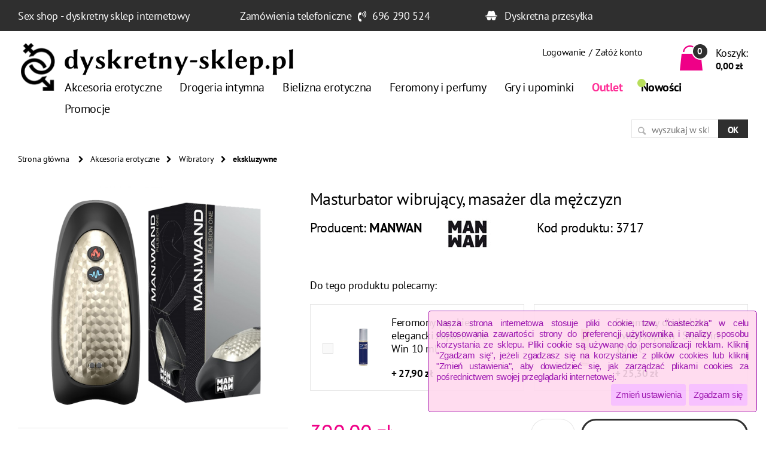

--- FILE ---
content_type: text/html; charset=utf-8
request_url: https://www.dyskretny-sklep.pl/p3717,masturbator-wibrujacy-masazer-dla-mezczyzn.html
body_size: 10950
content:
<!DOCTYPE html><html lang="pl"><head><meta http-equiv="Content-Type" content="text/html; charset=utf-8"><title>Masturbator wibrujący, masażer dla mężczyzn z podgrzewaniem</title>
<link rel="canonical" href="https://www.dyskretny-sklep.pl/p3717,masturbator-wibrujacy-masazer-dla-mezczyzn.html">
<meta name="keywords" content="masturbator, man wand pulsion one, masażer, masażer męski, wibrator, pulsacje, funkcja podgrzewania, silikonowy masażer, intensywne wibracje, 7 trybów wibracji">
<meta name="description" content="Masażer męski z intensywnymi pulsacjami i funkcją podgrzewania. Ergonomiczny kształt, miękki silikon, 7 trybów wibracji, wodoodporność i ładowanie poprzez USB.">
<meta property="og:title" content="Masturbator wibrujący, masażer dla mężczyzn">
<meta property="og:type" content="product">
<meta property="og:url" content="https://www.dyskretny-sklep.pl/p3717,masturbator-wibrujacy-masazer-dla-mezczyzn.html">
<meta property="og:description" content="Masażer męski z intensywnymi pulsacjami i funkcją podgrzewania. Ergonomiczny kształt, miękki silikon, 7 trybów wibracji, wodoodporność i ładowanie poprzez USB.">
<meta property="og:image" content="https://www.dyskretny-sklep.pl/galerie/w/wibrator-masazer-dla-mezczyzn_10275.jpg">
<meta property="og:site_name" content="www.dyskretny-sklep.pl"><meta name="viewport" content="width=device-width, initial-scale=1.0" />

<!-- 
<link href="theme/css/dyskretny-sklep.css?v=1.1" rel="stylesheet" type="text/css" />
<link href="theme/css/fontello/css/fontello.css?v=1.1" rel="stylesheet" type="text/css" />
<link href="https://fonts.googleapis.com/css?family=Catamaran:300,400,600,700&amp;subset=latin-ext" rel="stylesheet">

-->


<link rel="preload" as="style" href="theme/css/dyskretny-sklep.css">
<link rel="preload" as="font" href="theme/css/fonts/ptsans-400.woff2" crossorigin>
<link rel="preload" as="font" href="theme/css/fonts/ptsans-700.woff2" crossorigin>
<link rel="stylesheet" media="screen" href="theme/css/dyskretny-sklep.css">
<link href="theme/css/fontello/css/fontello.css?v=1.1" rel="stylesheet" type="text/css" />



<link rel="icon" type="image/png" href="/favicon-16x16.png" sizes="16x16" />
<link rel="icon" type="image/png" href="/favicon-32x32.png" sizes="32x32" />
<link rel="icon" type="image/png" href="/favicon-96x96.png" sizes="96x96" />
<link rel="apple-touch-icon" sizes="57x57" href="/apple-touch-icon-57x57.png" />
<link rel="apple-touch-icon" sizes="72x72" href="/apple-touch-icon-72x72.png" />
<link rel="apple-touch-icon" sizes="60x60" href="/apple-touch-icon-60x60.png" />
<link rel="apple-touch-icon" sizes="76x76" href="/apple-touch-icon-76x76.png" />

<!-- Google tag (gtag.js) -->
<script async src="https://www.googletagmanager.com/gtag/js?id=AW-1033437829"></script>
<script>
  window.dataLayer = window.dataLayer || [];
  function gtag(){dataLayer.push(arguments);}
  gtag('js', new Date());

  gtag('config', 'AW-1033437829');
</script>
<!-- Google tag (gtag.js) -->
<script async src="https://www.googletagmanager.com/gtag/js?id=G-YGBKBM7Y65"></script>
<script>
  window.dataLayer = window.dataLayer || [];
  function gtag(){dataLayer.push(arguments);}
  gtag('js', new Date());

  gtag('config', 'G-YGBKBM7Y65');
</script>
<script type="text/javascript">var aProdukty = []; var aProduktyN = []; var aProduktyRadio = []; </script><script src="skrypty.php"></script><script type="application/ld+json">{"@context":"http://schema.org","@type":"BreadcrumbList","itemListElement":[{"@type":"ListItem","position":1,"item":{"@id":"https://www.dyskretny-sklep.pl/k171,akcesoria-erotyczne.html","name":"Akcesoria erotyczne"}},{"@type":"ListItem","position":2,"item":{"@id":"https://www.dyskretny-sklep.pl/k175,akcesoria-erotyczne-wibratory.html","name":"Wibratory"}},{"@type":"ListItem","position":3,"item":{"@id":"https://www.dyskretny-sklep.pl/k206,akcesoria-erotyczne-wibratory-ekskluzywne.html","name":"ekskluzywne"}}]}</script></head><body><img id="loading-image" src="img/loading.gif" alt="loading" style="height: 1px; width: 1px; position: absolute; left: 0; top: 0; display: none"><div id="kqs-tlo" style="width: 100%; height: 100%; display: none; position: fixed; top: 0; left: 0; background-color: #000000; z-index: 1000; opacity: 0; transition: opacity 0.5s linear;" onclick="kqs_off();"></div><div id="galeria-box" style="display: none; position: fixed; color: #000000; background-color: #ffffff; z-index: 1001; border: 0; box-shadow: 0 5px 20px #808080; opacity: 0; transition: opacity 0.5s linear;"><div id="galeria-podklad" style="width: 32px; height: 32px; margin: 20px; text-align: center"><img src="img/loading.gif" alt="loading" id="galeria-obraz" onclick="kqs_off();"></div><div style="margin: -10px 10px 10px 10px" id="galeria-miniatury"></div><div id="galeria-nazwa" style="margin: 10px; color: #000000; font-weight: bold; text-align: center"></div><div class="kqs-iks" style="width: 20px; height: 20px; position: absolute; cursor: pointer; top: 0; right: 0; background: #ffffff url(img/iks.png) 2px 6px/12px no-repeat; box-sizing: content-box;" onclick="kqs_off();"></div></div><table id="kqs-box-tlo" style="width: 100%; height: 100%; display: none; position: fixed; top: 0; left: 0; z-index: 1001; opacity: 0; transition: opacity 0.5s linear;"><tr><td style="width: 100%; height: 100%; vertical-align: middle"><div id="kqs-box" style="width: 95%; height: 95%; position: relative; margin: auto; color: #000000; background-color: #ffffff; border-radius: 10px; border: 0; box-shadow: 0 5px 20px #808080"><div id="kqs-box-zawartosc" style="height: 100%; padding: 20px"></div><div class="kqs-iks" style="width: 20px; height: 20px; position: absolute; cursor: pointer; top: 0; right: 0; background: url(img/iks.png) 2px 6px/12px no-repeat; box-sizing: content-box" onclick="kqs_off();"></div></div></td></tr></table><div id="podpowiedzi" style="visibility: hidden; position: absolute; width: 500px"></div><section class="top">
      <div class="wrapper">
          <span class="top__call">Sex shop - dyskretny sklep internetowy</span>
            <p class="top__call">
                  Zamówienia telefoniczne <em class="icon-box icon-volume-control-phone"></em> 696 290 524
            </p>
            <p class="top__discreet">
                  <em class="icon-box icon-discreet"></em> Dyskretna przesyłka
            </p>
            <!--<p class="top__how-to-buy">
                  <em class="icon-box icon-help"></em> <a href="i1,zobacz-jak-zamawiac.html">Zobacz jak zamawiać</a>
            </p>-->
      </div>
</section>

<header class="header">
      <div class="wrapper">

            <div class="header__row">
                  <a href="/" class="header__logo"><span class="header__sygnet"></span><em></em><img src="theme/images/logo.png" alt="logotyp internetowego sex shopu www.dyskretny-sklep.pl" /></a>

                  <div class="panels">
                        <a href="" class="menu-trigger"><em class="icon-menu"></em><span>Menu</span></a>
                       
                               <a href="logowanie.html" class="account-trigger"><em class="icon-user"></em>Konto</a>
                        <div class="panels__user">
                              <a rel="nofollow" href="logowanie.html">Logowanie</a> / <a rel="nofollow" href="rejestracja.html">Załóż konto</a>
                        </div>




                       

                        <div class="cartbox">
                            <div id="mKoszyk"><a href="koszyk.html" class="cartbox__link">
<span class="cartbox__qty">0</span><span class="cartbox__title">Koszyk:</span> <span class="cartbox__amount">0,00 zł</span>
</a></div>
                        </div>
                  </div>
            </div><!--header__row-->


            <div class="header__row">

                                    <nav class="navigation">
                        <ul class="navigation__menu">
                                                            <li class="navigation__item navigation__item--active">
                                    <a href="k171,akcesoria-erotyczne.html">Akcesoria erotyczne</a><span class="navigation__strigger"></span><div class="navigation__sub"><a href="k188,akcesoria-erotyczne-bdsm-bizuteria.html" class="item-8">BDSM + biżuteria</a><a href="k242,akcesoria-erotyczne-bdsm-bizuteria-bizuteria-intymna.html" class="item-16">biżuteria intymna</a><a href="k241,akcesoria-erotyczne-bdsm-bizuteria-kneble-pejcze-maski.html" class="item-16">kneble, pejcze, maski</a><a href="k319,akcesoria-erotyczne-bdsm-bizuteria-korki-analne-plugi.html" class="item-16">korki analne, plugi</a><a href="k317,akcesoria-erotyczne-bdsm-bizuteria-obroze-i-smycze.html" class="item-16">obroże i smycze</a><a href="k243,akcesoria-erotyczne-bdsm-bizuteria-piorka-i-pudry-do-ciala.html" class="item-16">piórka i pudry do ciała</a><a href="k343,akcesoria-erotyczne-bdsm-bizuteria-przescieradla-do-seksu.html" class="item-16">prześcieradła do seksu</a><a href="k318,akcesoria-erotyczne-bdsm-bizuteria-strapon-protezy-penisa.html" class="item-16">strapon, protezy penisa</a><a href="k314,akcesoria-erotyczne-bdsm-bizuteria-uprzeze-kajdanki.html" class="item-16">uprzęże, kajdanki</a><a href="k244,akcesoria-erotyczne-bdsm-bizuteria-zestawy-bdsm.html" class="item-16">zestawy BDSM</a><a href="k183,akcesoria-erotyczne-dilda-korki-i-plugi.html" class="item-8">Dilda, korki i plugi</a><a href="k214,akcesoria-erotyczne-dilda-korki-i-plugi-ekskluzywne.html" class="item-16">ekskluzywne</a><a href="k213,metalowe-korki-analne-elegancja-i-przyjemnosc-duzy-wybor.html" class="item-16">metalowe korki</a><a href="k215,akcesoria-erotyczne-dilda-korki-i-plugi-realistyczne.html" class="item-16">realistyczne</a><a href="k212,akcesoria-erotyczne-dilda-korki-i-plugi-silikonowe.html" class="item-16">silikonowe</a><a href="k218,akcesoria-erotyczne-dilda-korki-i-plugi-sondy.html" class="item-16">sondy</a><a href="k320,akcesoria-erotyczne-dilda-korki-i-plugi-strapon-dildo-na-pasku.html" class="item-16">strapon, dildo na pasku</a><a href="k217,akcesoria-erotyczne-dilda-korki-i-plugi-wibrujace.html" class="item-16">wibrujące</a><a href="k216,akcesoria-erotyczne-dilda-korki-i-plugi-zelowe.html" class="item-16">żelowe</a><a href="k179,akcesoria-erotyczne-kulki-jajka-i-masazery.html" class="item-8">Kulki, jajka i masażery</a><a href="k296,akcesoria-erotyczne-kulki-jajka-i-masazery-dorcel.html" class="item-16">Dorcel</a><a href="k233,akcesoria-erotyczne-kulki-jajka-i-masazery-jajeczka.html" class="item-16">jajeczka</a><a href="k232,akcesoria-erotyczne-kulki-jajka-i-masazery-kulki-gejszy.html" class="item-16">kulki gejszy</a><a href="k298,akcesoria-erotyczne-kulki-jajka-i-masazery-masazery-prostaty.html" class="item-16">masażery prostaty</a><a href="k236,akcesoria-erotyczne-kulki-jajka-i-masazery-masazery-z-wibratorem.html" class="item-16">masażery z wibratorem</a><a href="k234,akcesoria-erotyczne-kulki-jajka-i-masazery-silikonowe.html" class="item-16">silikonowe</a><a href="k300,akcesoria-erotyczne-marki-premium.html" class="item-8">MARKI PREMIUM</a><a href="k301,akcesoria-erotyczne-marki-premium-dorcel.html" class="item-16">DORCEL</a><a href="k360,akcesoria-erotyczne-marki-premium-erospace.html" class="item-16">EROSPACE</a><a href="k341,akcesoria-erotyczne-marki-premium-femme-funn.html" class="item-16">Femme Funn</a><a href="k344,akcesoria-erotyczne-marki-premium-fetish-provoke.html" class="item-16">Fetish Provoke</a><a href="k307,akcesoria-erotyczne-marki-premium-fun-factory.html" class="item-16">Fun Factory</a><a href="k305,akcesoria-erotyczne-marki-premium-lola-games.html" class="item-16">LOLA Games</a><a href="k303,akcesoria-erotyczne-marki-premium-phobium-pheromo.html" class="item-16">Phobium Pheromo</a><a href="k306,akcesoria-erotyczne-marki-premium-pretty-love.html" class="item-16">Pretty Love</a><a href="k302,akcesoria-erotyczne-marki-premium-tenga.html" class="item-16">TENGA</a><a href="k315,akcesoria-erotyczne-marki-premium-yoba.html" class="item-16">YOBA</a><a href="k177,akcesoria-erotyczne-pierscienie-i-nakladki.html" class="item-8">Pierścienie i nakładki</a><a href="k221,akcesoria-erotyczne-pierscienie-i-nakladki-nakladki-stymulujace.html" class="item-16">nakładki stymulujące</a><a href="k293,akcesoria-erotyczne-pierscienie-i-nakladki-pierscienie-dorcel.html" class="item-16">pierścienie DORCEL</a><a href="k220,akcesoria-erotyczne-pierscienie-i-nakladki-pierscienie-erekcyjne.html" class="item-16">pierścienie erekcyjne</a><a href="k222,akcesoria-erotyczne-pierscienie-i-nakladki-przedluzki.html" class="item-16">przedłużki</a><a href="k223,akcesoria-erotyczne-pierscienie-i-nakladki-tunele-na-penisa.html" class="item-16">tunele na penisa</a><a href="k224,akcesoria-erotyczne-pierscienie-i-nakladki-z-wibratorem.html" class="item-16">z wibratorem</a><a href="k180,akcesoria-erotyczne-pompki.html" class="item-8">Pompki</a><a href="k238,akcesoria-erotyczne-pompki-dla-mezczyzn.html" class="item-16">dla mężczyzn</a><a href="k240,akcesoria-erotyczne-pompki-do-sutkow.html" class="item-16">do sutków</a><a href="k178,akcesoria-erotyczne-sztuczne-pochwy-i-sex-lalki.html" class="item-8">Sztuczne pochwy i sex lalki</a><a href="k225,akcesoria-erotyczne-sztuczne-pochwy-i-sex-lalki-cyberskora.html" class="item-16">cyberskóra</a><a href="k230,akcesoria-erotyczne-sztuczne-pochwy-i-sex-lalki-dorcel.html" class="item-16">DORCEL</a><a href="k227,akcesoria-erotyczne-sztuczne-pochwy-i-sex-lalki-masturbatory.html" class="item-16">masturbatory</a><a href="k228,akcesoria-erotyczne-sztuczne-pochwy-i-sex-lalki-tenga.html" class="item-16">TENGA</a><a href="k226,akcesoria-erotyczne-sztuczne-pochwy-i-sex-lalki-zelowe.html" class="item-16">żelowe</a><a href="k175,akcesoria-erotyczne-wibratory.html" class="item-8">Wibratory</a><a href="k294,akcesoria-erotyczne-wibratory-wibratory-dorcel.html" class="item-16">wibratory Dorcel</a><a href="k316,akcesoria-erotyczne-wibratory-wibratory-yoba.html" class="item-16">wibratory YOBA</a><a href="k321,akcesoria-erotyczne-wibratory-pillow-talk.html" class="item-16">Pillow Talk</a><a href="k204,akcesoria-erotyczne-wibratory-realistyczne.html" class="item-16">realistyczne</a><a href="k211,akcesoria-erotyczne-wibratory-dla-par.html" class="item-16">dla par</a><a href="k208,akcesoria-erotyczne-wibratory-analne.html" class="item-16">analne</a><a href="k297,akcesoria-erotyczne-wibratory-do-lechtaczki.html" class="item-16">do łechtaczki</a><a href="k209,akcesoria-erotyczne-wibratory-do-punktu-g.html" class="item-16">do punktu "G"</a><a href="k205,akcesoria-erotyczne-wibratory-silikonowe.html" class="item-16">silikonowe</a><a href="k206,akcesoria-erotyczne-wibratory-ekskluzywne.html" class="item-16 active">ekskluzywne</a><a href="k210,akcesoria-erotyczne-wibratory-strap-on-protezy.html" class="item-16">strap on / protezy</a></div>
                              </li>                              <li class="navigation__item">
                                    <a href="k172,drogeria-intymna.html">Drogeria intymna</a><span class="navigation__strigger"></span><div class="navigation__sub"><a href="k195,drogeria-intymna-afrodyzjaki.html" class="item-8">Afrodyzjaki</a><a href="k245,drogeria-intymna-afrodyzjaki-dla-kobiet.html" class="item-16">dla kobiet</a><a href="k246,drogeria-intymna-afrodyzjaki-dla-mezczyzn.html" class="item-16">dla mężczyzn</a><a href="k247,drogeria-intymna-afrodyzjaki-dla-par.html" class="item-16">dla par</a><a href="k346,drogeria-intymna-afrodyzjaki-swiece-podniecajace.html" class="item-16">świece podniecające</a><a href="k357,drogeria-intymna-afrodyzjaki-swiece-zapachowe.html" class="item-16">świece zapachowe</a><a href="k191,drogeria-intymna-drogeria-dla-kobiet.html" class="item-8">Drogeria dla kobiet</a><a href="k263,drogeria-intymna-drogeria-dla-kobiet-depilujace.html" class="item-16">depilujące</a><a href="k262,drogeria-intymna-drogeria-dla-kobiet-pobudzajace.html" class="item-16">pobudzające</a><a href="k295,drogeria-intymna-drogeria-dla-kobiet-posladki.html" class="item-16">pośladki</a><a href="k258,drogeria-intymna-drogeria-dla-kobiet-silniejszy-orgazm.html" class="item-16">silniejszy orgazm</a><a href="k261,drogeria-intymna-drogeria-dla-kobiet-wieksze-i-jedrne-piersi.html" class="item-16">większe i jędrne piersi</a><a href="k259,drogeria-intymna-drogeria-dla-kobiet-wieksze-libido.html" class="item-16">większe libido</a><a href="k260,drogeria-intymna-drogeria-dla-kobiet-zwezajace.html" class="item-16">zwężające</a><a href="k192,drogeria-intymna-drogeria-dla-mezczyzn.html" class="item-8">Drogeria dla mężczyzn</a><a href="k267,drogeria-intymna-drogeria-dla-mezczyzn-depilacja-intymna.html" class="item-16">depilacja intymna</a><a href="k264,drogeria-intymna-drogeria-dla-mezczyzn-dluzszy-seks.html" class="item-16">dłuższy seks</a><a href="k266,drogeria-intymna-drogeria-dla-mezczyzn-potencja-i-erekcja.html" class="item-16">potencja i erekcja</a><a href="k265,drogeria-intymna-drogeria-dla-mezczyzn-powiekszenie-penisa.html" class="item-16">powiększenie penisa</a><a href="k190,drogeria-intymna-higiena-intymna.html" class="item-8">Higiena intymna</a><a href="k257,drogeria-intymna-higiena-intymna-cleanery-do-akcesoriow.html" class="item-16">cleanery do akcesoriów</a><a href="k251,drogeria-intymna-higiena-intymna-depilacja-intymna.html" class="item-16">depilacja intymna</a><a href="k253,drogeria-intymna-higiena-intymna-gruszki-i-wzierniki.html" class="item-16">gruszki i wzierniki</a><a href="k256,drogeria-intymna-higiena-intymna-kubeczki-menstruacyjne.html" class="item-16">kubeczki menstruacyjne</a><a href="k254,drogeria-intymna-higiena-intymna-prezerwatywy.html" class="item-16">prezerwatywy</a><a href="k189,drogeria-intymna-lubrykanty-i-zele.html" class="item-8">Lubrykanty i żele</a><a href="k273,drogeria-intymna-lubrykanty-i-zele-analne.html" class="item-16">analne</a><a href="k271,drogeria-intymna-lubrykanty-i-zele-chlodzace.html" class="item-16">chłodzące</a><a href="k272,drogeria-intymna-lubrykanty-i-zele-do-fistingu.html" class="item-16">do fistingu</a><a href="k280,drogeria-intymna-lubrykanty-i-zele-do-masazu.html" class="item-16">do masażu</a><a href="k290,drogeria-intymna-lubrykanty-i-zele-opozniajace.html" class="item-16">opóźniające</a><a href="k282,drogeria-intymna-lubrykanty-i-zele-poslizgowe.html" class="item-16">poślizgowe</a><a href="k289,drogeria-intymna-lubrykanty-i-zele-powiekszajace.html" class="item-16">powiększające</a><a href="k270,drogeria-intymna-lubrykanty-i-zele-rozgrzewajace.html" class="item-16">rozgrzewające</a><a href="k268,drogeria-intymna-lubrykanty-i-zele-silikonowe.html" class="item-16">silikonowe</a><a href="k269,drogeria-intymna-lubrykanty-i-zele-wodne.html" class="item-16">wodne</a><a href="k193,drogeria-intymna-masaz-intymny.html" class="item-8">Masaż intymny</a><a href="k248,drogeria-intymna-masaz-intymny-olejki-erotyczne.html" class="item-16">olejki erotyczne</a><a href="k249,drogeria-intymna-masaz-intymny-swiece.html" class="item-16">świece</a><a href="k250,drogeria-intymna-masaz-intymny-zele.html" class="item-16">żele</a><a href="k194,drogeria-intymna-suplementy-diety.html" class="item-8">Suplementy diety</a><a href="k277,drogeria-intymna-suplementy-diety-opoznienie-wytrysku.html" class="item-16">opóźnienie wytrysku</a><a href="k276,drogeria-intymna-suplementy-diety-poprawa-erekcji.html" class="item-16">poprawa erekcji</a><a href="k279,drogeria-intymna-suplementy-diety-powiekszenie-penisa.html" class="item-16">powiększenie penisa</a><a href="k274,drogeria-intymna-suplementy-diety-wieksze-libido.html" class="item-16">większe libido</a><a href="k275,drogeria-intymna-suplementy-diety-wiekszy-biust.html" class="item-16">większy biust</a></div>
                              </li>                              <li class="navigation__item">
                                    <a href="k6,bielizna-erotyczna.html">Bielizna erotyczna</a><span class="navigation__strigger"></span><div class="navigation__sub"><a href="k159,bielizna-erotyczna-babydoll.html" class="item-8">Babydoll</a><a href="k156,bielizna-erotyczna-body.html" class="item-8">Body</a><a href="k164,bielizna-erotyczna-bodystocking.html" class="item-8">Bodystocking</a><a href="k326,bielizna-erotyczna-figi.html" class="item-8">Figi</a><a href="k163,bielizna-erotyczna-gorsety.html" class="item-8">Gorsety</a><a href="k154,bielizna-erotyczna-komplety.html" class="item-8">Komplety</a><a href="k160,bielizna-erotyczna-kostiumy.html" class="item-8">Kostiumy</a><a href="k155,bielizna-erotyczna-koszulki.html" class="item-8">Koszulki</a><a href="k166,bielizna-erotyczna-pasy-do-ponczoch.html" class="item-8">Pasy do pończoch</a><a href="k165,bielizna-erotyczna-ponczochy.html" class="item-8">Pończochy</a><a href="k167,bielizna-erotyczna-pozostale-dodatki.html" class="item-8">Pozostałe dodatki</a><a href="k322,bielizna-erotyczna-rajstopy.html" class="item-8">Rajstopy</a><a href="k157,bielizna-erotyczna-stringi.html" class="item-8">Stringi</a><a href="k158,bielizna-erotyczna-sukienki.html" class="item-8">Sukienki</a><a href="k161,bielizna-erotyczna-szlafroki-peniuary.html" class="item-8">Szlafroki, peniuary</a></div>
                              </li>                              <li class="navigation__item">
                                    <a href="k173,feromony-i-perfumy.html">Feromony i perfumy</a><span class="navigation__strigger"></span><div class="navigation__sub"><a href="k363,feromony-i-perfumy-perfumy-do-samochodu.html" class="item-8">Perfumy do samochodu</a><a href="k361,feromony-i-perfumy-perfumy-do-wlosow.html" class="item-8">Perfumy do włosów</a><a href="k196,feromony-i-perfumy-zapachy-damskie.html" class="item-8">Zapachy damskie</a><a href="k334,feromony-i-perfumy-zapachy-damskie-aurora-et-amor.html" class="item-16">Aurora Et Amor</a><a href="k337,feromony-i-perfumy-zapachy-damskie-bt.html" class="item-16">BT</a><a href="k335,feromony-i-perfumy-zapachy-damskie-deseo-de-amor-belleza-riqueza.html" class="item-16">Deseo De Amor / Belleza / Riqueza</a><a href="k336,feromony-i-perfumy-zapachy-damskie-fetish.html" class="item-16">FETISH</a><a href="k339,feromony-i-perfumy-zapachy-damskie-inne-marki.html" class="item-16">Inne marki</a><a href="k330,feromony-i-perfumy-zapachy-damskie-la-vida-dulce.html" class="item-16">La Vida Dulce</a><a href="k333,feromony-i-perfumy-zapachy-damskie-love-desire.html" class="item-16">Love & Desire</a><a href="k368,feromony-i-perfumy-zapachy-damskie-lusso-belle.html" class="item-16">Lusso Belle</a><a href="k331,feromony-i-perfumy-zapachy-damskie-pherostrong.html" class="item-16">PheroStrong</a><a href="k349,feromony-i-perfumy-zapachy-damskie-phobium.html" class="item-16">Phobium</a><a href="k340,feromony-i-perfumy-zapachy-damskie-pink-love.html" class="item-16">Pink Love</a><a href="k338,feromony-i-perfumy-zapachy-damskie-secret-play.html" class="item-16">Secret Play</a><a href="k347,feromony-i-perfumy-zapachy-damskie-smell-like.html" class="item-16">Smell Like...</a><a href="k329,feromony-i-perfumy-zapachy-damskie-zhanna-collection.html" class="item-16">Zhanna Collection</a><a href="k310,feromony-i-perfumy-zapachy-damskie-3d-pheromone.html" class="item-16">3D Pheromone</a><a href="k311,feromony-i-perfumy-zapachy-damskie-mariko-sakuri.html" class="item-16">Mariko Sakuri</a><a href="k197,feromony-i-perfumy-zapachy-meskie.html" class="item-8">Zapachy męskie</a><a href="k356,feromony-i-perfumy-zapachy-meskie-fx24.html" class="item-16">FX24</a><a href="k351,feromony-i-perfumy-zapachy-meskie-phero-musk.html" class="item-16">Phero Musk</a><a href="k332,feromony-i-perfumy-zapachy-meskie-pherostrong.html" class="item-16">PheroStrong</a><a href="k350,feromony-i-perfumy-zapachy-meskie-phobium-pheromo.html" class="item-16">Phobium Pheromo</a><a href="k358,feromony-i-perfumy-zapachy-meskie-sex-magnet.html" class="item-16">Sex Magnet</a><a href="k348,feromony-i-perfumy-zapachy-meskie-smell-like.html" class="item-16">Smell Like...</a><a href="k352,feromony-i-perfumy-zapachy-meskie-spectre-pheromo.html" class="item-16">Spectre Pheromo</a><a href="k354,feromony-i-perfumy-zapachy-meskie-winner.html" class="item-16">Winner</a><a href="k353,feromony-i-perfumy-zapachy-meskie-x-phero.html" class="item-16">X-Phero</a><a href="k309,feromony-i-perfumy-zapachy-meskie-fetish.html" class="item-16">FETISH</a><a href="k312,feromony-i-perfumy-zapachy-meskie-phero-master.html" class="item-16">Phero Master</a><a href="k313,feromony-i-perfumy-zapachy-meskie-inne-marki.html" class="item-16">Inne marki</a></div>
                              </li>                              <li class="navigation__item">
                                    <a href="k174,gry-i-upominki.html">Gry i upominki</a><span class="navigation__strigger"></span><div class="navigation__sub"><a href="k299,gry-i-upominki-bizuteria.html" class="item-8">Biżuteria</a><a href="k202,gry-i-upominki-dla-par.html" class="item-8">Dla par</a><a href="k198,gry-i-upominki-planszowe.html" class="item-8">Planszowe</a><a href="k200,gry-i-upominki-wieczor-kawalerski.html" class="item-8">Wieczór kawalerski</a><a href="k199,gry-i-upominki-wieczor-panienski.html" class="item-8">Wieczór panieński</a><a href="k359,gry-i-upominki-zestawy-prezentowe.html" class="item-8">Zestawy prezentowe</a></div>
                              </li>                              <li class="navigation__item">
                                    <a href="k327,outlet.html"><span style='color:#ff3399'><b>Outlet</b></span></a>
                              </li>
                              <li class="navigation__item">
                                    <a href="nowosci.html">Nowości</a>
                              </li>
                              <li class="navigation__item">
                                    <a href="promocje.html">Promocje</a>
                              </li>
                             
                        </ul>
                  </nav>

                                    <div class="search">
                        <form action="index.php" method="get"><input type="hidden" name="d" value="szukaj"><div style="display:none"><input type="checkbox" name="szukaj_opis" value="1" id="szukaj_op" checked></div>
                              <input id="input-szukaj" type="text" placeholder="wyszukaj w sklepie ..." name="szukaj" />
                              <button><span>OK</span></button>
                        </form>
                  </div>

            </div><!--header__row-->

      </div>
</header>

<section class="breadcrumbs">
      <div class="wrapper">
            <a href="/">Strona główna</a>
            <a class="odngm" href="k171,akcesoria-erotyczne.html">Akcesoria erotyczne</a><a class="odngm" href="k175,akcesoria-erotyczne-wibratory.html">Wibratory</a><a href="k206,akcesoria-erotyczne-wibratory-ekskluzywne.html"><strong>ekskluzywne</strong></a>
      </div>
</section>

<div class="wrapper">

      <section class="product" itemscope itemtype="http://schema.org/Product">
            <div class="product__info-box">
                  <h1 class="product__name"  itemprop="name">Masturbator wibrujący, masażer dla mężczyzn</h1>
                <p class="product__producent">
     Producent: <a href="m87,manwan.html"><b>MANWAN</b></a>&nbsp;&nbsp; &nbsp;&nbsp;<img src="galerie/producenci/manwan.jpg" alt="MANWAN">
</p>

                  <p class="product__code">
                        Kod produktu: 3717
                  </p>
                
                   <span itemprop="productID" content="3717"></span>
				<meta itemprop="sku" content="3717"/>
				<meta itemprop="gtin13" content="3700436014073"/>
                
                
            </div>
          
          	<div style="display:none"  itemprop="offers" itemscope itemtype="http://schema.org/Offer">
				<meta itemprop="priceValidUntil" content="2025-12-16">
				<span itemprop="price">390</span>
				<link itemprop="availability" href="http://schema.org/InStock" />In stock
				<meta itemprop="itemCondition" content="NewCondition" /><meta itemprop="priceCurrency" content="PLN" />
				<link itemprop="url" href="p3717,masturbator-wibrujacy-masazer-dla-mezczyzn.html"><span itemprop="name">Masturbator wibrujący, masażer dla mężczyzn</span>
			</div>
          
          
          
          
            <div class="photos">
                  <div class="photos__main">
                       <a href="galerie/w/wibrator-masazer-dla-mezczyzn_10275.jpg" class="zoom" rel="fbox" data-lightbox="image-1" ><img itemprop="image" src="galerie/w/wibrator-masazer-dla-mezczyzn_10275.jpg" alt="Masturbator wibrujący dla faceta" /></a>
                  </div>
                  <div class="photos__gallery">
<a href="galerie/w/wibrator-masazer-dla-mezczyzn_10276.jpg" class="zoom" rel="fbox" data-lightbox="image-1" ><img itemprop="image" src="galerie/w/wibrator-masazer-dla-mezczyzn_10276_m.jpg"  alt="Masażer podgrzewany, wibrator"  /></a><a href="galerie/w/wibrator-masazer-dla-mezczyzn_10277.jpg" class="zoom" rel="fbox" data-lightbox="image-1" ><img itemprop="image" src="galerie/w/wibrator-masazer-dla-mezczyzn_10277_m.jpg"  alt="Masturbator silikonowy wibrujący"  /></a><a href="galerie/w/wibrator-masazer-dla-mezczyzn_10278.jpg" class="zoom" rel="fbox" data-lightbox="image-1" ><img itemprop="image" src="galerie/w/wibrator-masazer-dla-mezczyzn_10278_m.jpg"  alt="Masażer masturbator dla panów"  /></a>                        
</div>
            </div><!--photos-->

            <div class="product__infos"><form method="post" name="listaZakupow" action="koszyk.php?akcja=dodaj">

                  
                                    <div class="accessories">
                        <p class="accessories__header">
                              Do tego produktu polecamy:
                        </p>

                        <div class="accessories__grid">
                                                            <div class="accessories__item">
                                    <div class="accessories__buy">
                                          <label><input type="checkbox" name="ile_3585" id="ile_3585" value="1"><span><em></em></span></label>
                                    </div>
                                    <div class="accessories__photo">
                                          <a href="p3585,feromony-meskie-elegancki-zapach-he-win-10-ml.html" target="_blank"><img src="galerie/h/he-win-10-ml-perfumy-dla-mezcz_9884_k.jpg" alt="Feromony męskie, elegancki zapach - He Win 10 ml" /></a>
                                    </div>
                                    <div class="accessories__info">
                                          <h3 class="accessories__name"><a href="p3585,feromony-meskie-elegancki-zapach-he-win-10-ml.html" target="_blank">Feromony męskie, elegancki zapach - He Win 10 ml</a></h3>
                                          <p class="accessories__price">
                                                + <span id="cena_3585_0"><span class="accessories__price-box">27,90</span> zł</span>
                                          </p>
                                    </div>
                              </div>                              <div class="accessories__item">
                                    <div class="accessories__buy">
                                          <label><input type="checkbox" name="ile_3586" id="ile_3586" value="1"><span><em></em></span></label>
                                    </div>
                                    <div class="accessories__photo">
                                          <a href="p3586,feromony-dla-kobiet-trwaly-zapach-she-win-10-ml.html" target="_blank"><img src="galerie/s/she-win-10-ml-perfumy-dla-kobi_9886_k.jpg" alt="Feromony dla kobiet, trwały zapach - She Win 10 ml" /></a>
                                    </div>
                                    <div class="accessories__info">
                                          <h3 class="accessories__name"><a href="p3586,feromony-dla-kobiet-trwaly-zapach-she-win-10-ml.html" target="_blank">Feromony dla kobiet, trwały zapach - She Win 10 ml</a></h3>
                                          <p class="accessories__price">
                                                + <span id="cena_3586_0"><span class="accessories__price-box">25,30</span> zł</span>
                                          </p>
                                    </div>
                              </div>
                        </div><!--accessories__grid-->
                  </div><!--accessories-->

                  <div class="buy">
                        <div class="price">
                              <span id="cena_3717_0">                              <div class="price__logged">
                                    <span>390,00 zł</span>
                              </div>
                              </span>
                        </div><!--price-->

                        <div class="buy__cart">
                              <input class="pInputIlosc" name="ile_3717" value="1"  onkeyup="kontrola(3717,0);">
<button  onclick="if(kontrola(3717,0) == 1){ return false; }"><span>Dodaj do koszyka</span></button><input type="hidden" id="limit_3717" name="limit_3717" value="2999"><input type="hidden" name="koszyk" value="zbiorczy"><input type="hidden" name="tablicaZbiorcza" value="3585,3586,3717">
                        </div>
                  </div><!--buy-->

                  <div class="discreet-info">
                        <em class="icon-gift"></em> <a href="i14,zasady-dyskrecji.html" target="_blank">Zobacz jak dyskretna jest nasza przesyłka</a>
                  </div>

            </form></div>

            <div class="infos"  itemprop="description">
                 <div class="infos__header">
   					 <h2>Opis produktu</h2>
				</div>


                                    <div class="infos__extras">
                       <p><strong><br>Materiał:</strong> silikon / ABS</p>
<p><strong>Wymiary</strong>: 17 x 5 x 6 cm</p>
<p><strong>Funkcje:</strong></p>
- 7 trybów wibracji<br>- 4200 pulsacji na minutę
<p><strong>Kolor:</strong> czarny</p>
<p><strong>Zasilanie:</strong> akumulator wielokrotnego ładowania, zawiera kabel ładujący z wtyczką USB.</p>
<p><strong>Producent:</strong> MAN WAN</p>
                  </div>
                  <div class="infos__description">
                        <div>
<div class="item item-6">
<section class="text-item">
<p><strong>MAN WAND</strong> <strong>PULSION ONE</strong> to silikonowy wibrator / masażer męski z funkcją podgrzewania. Wyróżnia się intensywnością pulsowania <strong>(4200 pulsacji na minutę)</strong> oraz wygodą podczas użytkowania. Silikonowy masażer idealnie przylega do Twojego penisa dostarczając wibracje i impulsy, które troszczą się o eksplozję odczuć podobną do seksu oralnego / waginalnego. Jego wnętrze pokryte jest licznymi wypustkami oraz prążkami w celu zwiększenia satysfakcji podczas zabaw intymnych. Urządzenie wyposażono w bardzo mocny silnik dzięki czemu wibrator masuje Cię wokół penisa przy pomocy<strong> 7 trybów wibracji oraz </strong>4200 pulsacji. Funkcje można kontrolować tak, aby móc odkryć różne kombinacje, które wyzwolą szczytowanie o bardzo dużej sile i intensywności. <strong>Urządzenie posiada wewnętrzny system podgrzewania zapewniający niezrównane wrażenia oraz intensywne orgazmy.</strong></p>
<p><strong>Szczegóły:</strong></p>
- 7 trybów wibracji<br>- 4200 pulsacji na minutę<br>- funkcja podgrzewania<br>- ergonomiczny kształt<br>- miękka, elastyczna silikonowa obudowa<br>- wygodny woreczek do przechowywania<br>- ładowanie za pomocą USB<br>- wodoodporność</section>
</div>
</div>
                  </div><!--infos__description-->
                  <div class="infos__somp"><hr size="6px"  /><div class="text-orange-500 markdown prose w-full break-words dark:prose-invert light">
<p><strong>MAN WAND PULSION ONE</strong> to wibrator, masażer męski, który wyróżnia się niezwykłą intensywnością pulsacji oraz funkcją podgrzewania, zapewniając niezapomniane doznania podczas intymnych chwil. Wyposażony w liczne funkcje i doskonałą konstrukcję, ten silikonowy masażer stworzony został z myślą o maksymalnym komforcie i satysfakcji użytkownika.</p>
<p>Jego unikalna cecha to niezwykle intensywne pulsacje, osiągające aż 4200 pulsacji na minutę. To wyjątkowy atut, który gwarantuje głębokie i ekscytujące wibracje, prowadzące do niesamowitych doznań. Dodatkowo, wbudowana funkcja podgrzewania sprawia, że MAN WAND PULSION ONE oferuje jeszcze bardziej realistyczne wrażenia, przypominając efekty seksu oralnego lub waginalnego.</p>
<p><strong>Masażer</strong> został zaprojektowany z myślą o doskonałym dopasowaniu do anatomicznych kształtów ciała. Jego ergonomiczny kształt oraz miękka, elastyczna silikonowa obudowa zapewniają wygodę użytkowania oraz maksymalny komfort podczas zabaw intymnych. Wnętrze urządzenia pokryte jest lwypustkami oraz prążkami, które jeszcze bardziej zwiększają przyjemność podczas korzystania z masażera.</p>
<p>MAN WAND PULSION ONE posiada silnik, który umożliwia wybór spośród 7 różnych trybów wibracji. Ten aspekt sprawia, że można dostosować doświadczenie do własnych preferencji, odkrywając nowe poziomy przyjemności. Możliwość regulacji funkcji pozwala eksplorować różnorodne kombinacje, co przekłada się na wyjątkowo intensywne i eksplozywne orgazmy.</p>
<p>Wygodne sterowanie umożliwia dostosowanie intensywności i rytmu wibracji do osobistych upodobań. Niezależnie od wybranych ustawień, MAN WAND PULSION ONE zapewnia niezrównane wrażenia oraz spektakularne orgazmy. Urządzenie jest również łatwe w konserwacji, a jego wodoodporność umożliwia korzystanie z niego pod prysznicem czy w wannie. Ładowanie odbywa się za pomocą kabla USB.</p>
<p><strong>MAN WAND PULSION ONE</strong> to nowoczesny, zaawansowany i innowacyjny masażer męski, który przy wykorzystaniu najnowszych technologii dostarcza intensywnych wrażeń i orgazmów.</p>
</div><br /></div>
            </div><!--infos-->

      </section><!--product-->







</div><!--wrapper-->

<div class="popular">
      <div class="wrapper">
            <p class="popular__header">
                  Najpopularniejsze w naszym <strong>Sex Shopie</strong>
            </p>
            <div class="popular__grid">
                                    <div class="popular__item">
                        <a href="p2614,wibrator-zelowy-z-zylami-duzy-gruby-elastyczny.html"><img src="galerie/d/duzy-zelowy-wibrator-z-licznym_6293_k.jpg" alt="popularny gadżet erotyczny w sex-shop online" /></a>
                  </div>                  <div class="popular__item">
                        <a href="p4114,penis-podwojny-strap-on-z-wibracjami-vibrating-strap-on-with-double-dildo-flesh.html"><img src="galerie/p/penis-podwojny-strap-on-z-wib_11497_k.jpg" alt="popularny gadżet erotyczny w sex-shop online" /></a>
                  </div>                  <div class="popular__item">
                        <a href="p3889,wibrator-stymulujacy-lechtaczke-yoba-becca.html"><img src="galerie/w/wibrator-stymulujacy-lechtacz_10779_k.jpg" alt="popularny gadżet erotyczny w sex-shop online" /></a>
                  </div>                  <div class="popular__item">
                        <a href="p3586,feromony-dla-kobiet-trwaly-zapach-she-win-10-ml.html"><img src="galerie/s/she-win-10-ml-perfumy-dla-kobi_9886_k.jpg" alt="popularny gadżet erotyczny w sex-shop online" /></a>
                  </div>                  <div class="popular__item">
                        <a href="p3748,wibrator-silikonowy-dla-par.html"><img src="galerie/w/wibrator-dla-par-wielofunkcyj_10378_k.jpg" alt="popularny gadżet erotyczny w sex-shop online" /></a>
                  </div>                  <div class="popular__item">
                        <a href="p4110,hustawka-bdsm-na-drzwi-regulacja-dlugosci-do-100-kg.html"><img src="galerie/h/hustawka-bdsm-door-straps-fet_11475_k.jpg" alt="popularny gadżet erotyczny w sex-shop online" /></a>
                  </div>                  <div class="popular__item">
                        <a href="p3833,wibrator-realistyczny-na-przyssawce-cielisty-get-real-vibrating-15-cm.html"><img src="galerie/w/wibrator-realistyczny-na-przy_10636_k.jpg" alt="popularny gadżet erotyczny w sex-shop online" /></a>
                  </div>                  <div class="popular__item">
                        <a href="p3906,dildo-podwojne-do-penetracji-pochwy-i-odbytu-double-digger-toy-joy.html"><img src="galerie/d/dildo-podwojne-do-penetracji_15955_k.jpg" alt="popularny gadżet erotyczny w sex-shop online" /></a>
                  </div>
            </div>
      </div>
</div>

<section class="newsletter"  data-aos="fade-up">   <div class="wrapper">
       
       <form name="subskrypcjaMenu" action="index.php?d=subskrypcja" method="post">
<div class="header-a">
      <p class="newsletter__header">
            Newsletter
      </p>
      <p class="newsletter__info">
            Powiadomienia o nowościach, promocjach i rabatach
      </p>
</div>
<div class="middle">
      <div class="newsletter__formbox">
                  <input type="text" value="" name="adres_email" placeholder="wpisz swój adres e-mail"  maxlength="50" />
                  <button><span>OK</span></button>
            <div style="display:none"><select name="opcja" size="1" style="width: 150px"><option value="wpisz">Wpisz na listę</option><option value="wypisz">Usuń z listy</option></select></div>
      </div>
      <div class="newsletter__rodo">
            <label><input type="checkbox" /> <span>zapoznałem się z zasadami polityki ochrony danych osobowych w sklepie dyskretny-sklep.pl</span></label>
      </div>
</div>
</form>
</div>
</section> 


<!-- <section class="newsletter"  data-aos="fade-up">
      <div class="wrapper">
      <form name="subskrypcjaMenu" action="index.php?d=subskrypcja" method="post">
            <p class="newsletter__header">
                  Newsletter
            </p>
            <p class="newsletter__info">
                  Powiadomienia o nowościach, promocjach i rabatach
            </p>
            <div class="newsletter__formbox">
                  
                        <input type="text" value="" name="adres_email" placeholder="wpisz swój adres e-mail"  maxlength="50" />
                        <button><span>OK</span></button>
                  <div style="display:none"><select name="opcja" size="1" style="width: 150px"><option value="wpisz">Wpisz na listę</option><option value="wypisz">Usuń z listy</option></select></div>
            </div>
            <div class="newsletter__rodo">
                  <label><input type="checkbox" /> <span>zapoznałem się z zasadami polityki ochrony danych osobowych w sklepie dyskretny-sklep.pl</span></label>
            </div>
      </form>
      </div>
</section> -->





<footer class="footer">
      <div class="wrapper">

                                    <ul class="footer__menu">
                        
                 <ul><li>
                              <a href="i21,o-sklepie.html">O sklepie</a>
                        </li>
                         <li>
                              <a href="i25,regulamin-sklepu.html">Regulamin</a>
                        </li>
                         <li>
                             <a href="i26,polityka-prywatnosci.html">Polityka prywatności</a>
                        </li>
                        <li>
                              <a href="i27,cookies.html">Polityka Cookies</a>
                        </li>
                    </ul>
                     <ul>
                        <li>
                              <a href="i18,sposoby-dostawy.html">Sposoby dostawy</a>
                        </li>
                        
                        <li>
                              <a href="i17,zwroty-i-reklamacje.html">Zwroty i reklamacje</a>
                        </li>
                        <li>
                              <a href="kontakt.html">Formularz kontaktowy</a>
                        </li>

                           <li>
                              <a href="i28,kontakt.html">Dane kontaktowe</a>
                        </li>
                                                 
                  </ul>

                  <div class="footer__payments">
                        <img src="theme/images/payments.png" alt="Payment" />
                  </div>

<script src="https://ajax.googleapis.com/ajax/libs/jquery/1.8.2/jquery.min.js"></script>
<script src="theme/scripts/common.js"></script>

<style type="text/css">
	#cookie-information-wrapper {}
	.cookie-information-container {
		position: fixed;
		bottom: 30px;
		right: 15px;
		min-height: 60px;
		width: 550px;
		border-style: solid;
		border-width: 1px;
		padding: 8px 10px 5px 10px;
		font-size: 0.9em;
		opacity: 0.9;
		z-index: 1000;
		-webkit-border-radius: 8px;
		-moz-border-radius: 8px;
		-border-radius: 8px;
	}
	.cookie-information-container.black{
		border-radius: 5px;
		color: #9401A9 !important;
		background-color: #FFD9EE;
	}
	.cookie-information-main .cookie-information-text {
		line-height: 120%!important;
		margin: 3px !important;
		width: inherit !important;
		color: #9401A9 !important;
		font-family:Arial!important;
		text-align: justify!important;
	}

	.cookie-information-link {
		text-decoration: none;
		font-family:Arial!important;
		color: #9401A9;
		background-color: #F7BBFF;
		-webkit-border-radius: 3px;
		-moz-border-radius: 3px;
		border-radius: 3px;
		display: block;
		float: right;
		padding: 3px 8px;
		margin: 0 5px 5px 0;
	}

	.cookie-information-link:hover {
		background-color: #EE79FF;
		color: #FFFFFF;
		text-shadow: 0.1em 0 0.1em #2A2A2A;
	}
</style>
<div id="cookie-information-wrapper">
	<div class="cookie-information-container black">
		<div class="cookie-information-main">
			<p class="cookie-information-text">
				Nasza strona internetowa stosuje pliki cookie, tzw. "ciasteczka" w celu dostosowania zawartości strony do preferencji użytkownika i analizy sposobu korzystania ze sklepu. Pliki cookie są używane do personalizacji reklam. Kliknij "Zgadzam się", jeżeli zgadzasz się na korzystanie z plików cookies lub kliknij "Zmień ustawienia", aby dowiedzieć się, jak zarządzać plikami cookies za pośrednictwem swojej przeglądarki internetowej.
			</p>
			<a id="cookie-information-closer" class="cookie-information-link" href="#">Zgadzam się</a>
			<a class="cookie-information-link" href="https://www.dyskretny-sklep.pl/i26,polityka-prywatnosci.html" rel="nofollow">Zmień ustawienia</a>
		</div>
	</div>
</div>
<script type="text/javascript">
	window.NetshareCookie = (function() {
		var Cookie = {
			create: function(name, value) {
				var date = new Date();
				date.setTime(date.getTime() + (4000 * 60 * 60));
				document.cookie = name + "=" + value + "; expires=" + date.toGMTString() + "; path=/";
			},
			read: function(name) {
				var nameEQ = name + "=";
				var ca = document.cookie.split(';');
				for (var i = 0; i < ca.length; i++) {
					var c = ca[i];
					while (c.charAt(0) == ' ')
						c = c.substring(1, c.length);
					if (c.indexOf(nameEQ) == 0)
						return c.substring(nameEQ.length, c.length);
				}
				return null;
			}
		};
		var container = document.getElementById('cookie-information-wrapper');
		return {
			check: function() {
				var v = Cookie.read("cookiePolicyInformation");
				if (v) {
					container.style.display = 'none';
				}
			},
			close: function() {
				container.style.display = 'none';
				Cookie.create('cookiePolicyInformation', 1);
			}
		}
	})();
	NetshareCookie.check();
	document.getElementById("cookie-information-closer").onclick = function() {
		NetshareCookie.close();
		return false;
	};
</script>

                  <div class="footer__row">
                        <p class="footer__copyright">
                              Copyright © dyskretny-sklep.pl Wszystkie prawa zastrzeżone. Sklep przeznaczony jest wyłącznie dla osób pełnoletnich.
                        </p>
                        <p class="footer__madeby">
                              <a href="http://www.kqs.pl/" target="_blank">Oprogramowanie KQS.store</a>  :  <a href="https://kqsdesign.pl/" target="_blank" rel="nofollow">Projekt graficzny KQSDesign.pl</a>
                        </p>
                  </div>

      </div>
</footer>


<link href="theme/scripts/lightbox2/dist/css/lightbox.css" rel="stylesheet">
<script src="theme/scripts/lightbox2/dist/js/lightbox.js"></script>


<link rel="stylesheet" type="text/css" href="theme/scripts/slick/slick.css?v=1.1"/>
<link rel="stylesheet" type="text/css" href="theme/scripts/slick/slick-theme.css?v=1.1"/>
<script type="text/javascript" src="theme/scripts/slick/slick.min.js?v=1.1"></script>

<script>
$(document).ready(function(){

      $('.related .products form').slick({
            dots: false,
            infinite: false,
            speed: 300,
            slidesToShow: 6,
            slidesToScroll: 6,
            responsive: [
            {
            breakpoint: 1024,
            settings: {
              slidesToShow: 3,
              slidesToScroll: 3,
              infinite: false,
              dots: true
            }
            },
            {
            breakpoint: 600,
            settings: {
              slidesToShow: 2,
              slidesToScroll: 2,
              dots: true
            }
            },
            {
            breakpoint: 480,
            settings: {
              slidesToShow: 1,
              slidesToScroll: 1,
              dots: true
            }
            }
            // You can unslick at a given breakpoint now by adding:
            // settings: "unslick"
            // instead of a settings object
            ]

      });

});

</script>
</body></html>

--- FILE ---
content_type: text/html; charset=UTF-8
request_url: https://www.dyskretny-sklep.pl/gallery_response.php
body_size: 32
content:
{"3585":"galerie/h/he-win-10-ml-perfumy-dla-mezcz_9885_k.jpg","3586":"galerie/s/she-win-10-ml-perfumy-dla-kobi_9887_k.jpg","3717":"galerie/w/wibrator-masazer-dla-mezczyzn_10276_k.jpg"}

--- FILE ---
content_type: text/css
request_url: https://www.dyskretny-sklep.pl/theme/css/dyskretny-sklep.css
body_size: 10204
content:



@charset "UTF-8";
* {
  -webkit-box-sizing: border-box;
          box-sizing: border-box;
  margin: 0;
  padding: 0;
  font-family: "PT Sans", sans-serif;
  letter-spacing: -.02em; }

body {
  font-size: 17px;
  color: #000;
  line-height: 30px; }

img {
  vertical-align: top;
  max-width: 100%; }

a {
  text-decoration: none;
  color: inherit; }
  a:hover {
    text-decoration: underline; }

input[type="text"], input[type="password"], select {
  border: 1px solid #dfdfdf;
  padding: 5px 8px;
  color: #2f2f2f;
  font-size: 16px;
  font-family: "PT Sans", sans-serif; }

input.button {
  font-weight: 700;
  text-transform: uppercase;
  color: #fff;
  background-color: #2f2f2f;
  cursor: pointer;
  padding: 5px 20px 3px;
  border: none;
  -webkit-transition: all 200ms ease-in-out;
  transition: all 200ms ease-in-out; }

input.button:hover {
  background-color: #ef0087; }
  
  
  
  input.button-pink {
  font-weight: 700;
  text-transform: uppercase;
  color: #fff;
  background-color: #ef0087;
  cursor: pointer;
  padding: 5px 20px 3px;
  border: none;
  -webkit-transition: all 200ms ease-in-out;
  transition: all 200ms ease-in-out; }

input.button-pink:hover {
  background-color: #4cb101; }
  

.icon-box {
  display: inline-block; }

.wrapper {
  max-width: 1510px;
  margin-left: auto;
  margin-right: auto; }
  
  .wrapper h1 {font-size: 28px;  font-weight: 400;}
  .wrapper h2, .wrapper h3, .blog-naglowki-tresc h2, .blog-naglowki-tresc h3 {font-size: 24px;  font-weight: 400; margin-bottom:15px;}
  .blog-naglowki-tresc h1 {font-size: 24px;  font-weight: 400; margin-bottom:15px; margin-top:20px;}
  .omni-price {font-size:16px; font-weight: 300;}

@media all and (max-width: 1530px) {
  .wrapper {
    padding-left: 30px;
    padding-right: 30px; } }
@media all and (max-width: 1030px) {
  .wrapper {
    padding-left: 0;
    padding-right: 0; } }
/**********************/
.infopage {
  max-width: 1510px;
  margin-left: auto;
  margin-right: auto;
  color: #4c4c4c;
  font-family: arial, sans-serif; }

@media all and (max-width: 1920px) {
  .infopage {
    padding-left: 30px;
    padding-right: 30px; } }
@media all and (max-width: 1030px) {
  .infopage {
    padding-left: 5;
    padding-right: 5; } }
/**********************/
.top {
  clear: both; }
  .top::after {
    clear: both;
    content: "";
    display: block; }

.header {
  clear: both; }
  .header::after {
    clear: both;
    content: "";
    display: block; }
  .header__row {
    clear: both;
    position: relative; }
    .header__row::after {
      clear: both;
      content: "";
      display: block; }

/********************/
.product__info-box {
  float: right;
  width: 60%;
  margin-bottom: 20px; }

.photos {
  float: left;
  width: 37%; }

.product__infos {
  float: right;
  width: 60%; }

@media all and (max-width: 1030px) {
  .product__info-box {
    float: none;
    width: 100%;
    margin-bottom: 20px;
    padding-left: 15px;
    padding-right: 15px; }

  .photos {
    float: left;
    width: 48%; }

  .product__infos {
    float: right;
    width: 49%; } }
@media all and (max-width: 860px) {
  .product__info-box {
    text-align: center; }

  .photos {
    width: 100%; }

  .product__infos {
    width: 100%; } }
/********************/
.left-column {
  float: left;
  width: 18%;
  padding-bottom: 30px; }

.right-column {
  float: right;
  width: 80%;
  padding-bottom: 30px; }

@media all and (max-width: 1024px) {
  .left-column {
    display: none; }

  .right-column {
    float: none;
    width: 100%; } }
/********************/
/*******************/
.top {
  background-color: #2f2f2f;
  color: #fff;
  font-size: 18px;
  padding: 12px 0 10px; }
  .top .wrapper > * {
    display: inline-block; }
  .top h2 {
    font-size: 18px;
    font-weight: 400;
    margin-right: 80px; }
  .top__name {
    font-weight: 700;
	 margin-right: 80px;}
  .top__call {
    margin-right: 80px; }
  .top__discreet .icon-discreet {
    background: url(../images/ico-discreet.png) center center no-repeat;
    background-size: 20px auto;
    display: inline-block;
    width: 36px;
    height: 20px;
    margin-bottom: -3px; }
  .top__how-to-buy {
    float: right; }

@media all and (max-width: 1230px) {
  .top {
    font-size: 17px; }
    .top h2 {
      margin-right: 30px; }
    .top__call {
      margin-right: 30px; } }
@media all and (max-width: 1030px) {
  .top {
    padding-left: 15px;
    padding-right: 15px; }
    .top .top__discreet {
      display: none; } }
@media all and (max-width: 800px) {
  .top {
    padding-left: 5px;
    padding-right: 5px; }
    .top .wrapper > * {
      display: block;
      text-align: center;
      float: none;
      margin: 0;
      padding: 2px 0; }
    .top .top__discreet {
      display: none; }
    .top .top__how-to-buy {
      display: none; } }
/******************/
.header {
  padding: 20px 0; }
  .header__logo {
    display: block;
    float: left;
    padding: 10px 0 0 78px; }
  .header__sygnet {
    display: block;
    position: absolute;
    top: 0;
    left: 0;
    width: 66px;
    height: 80px;
    background: url(../images/logo-sygnet.png) center center no-repeat;
    background-size: contain; }

@media all and (max-width: 1030px) {
  .header__logo {
    padding: 10px 8px 0 8px;
    float: none;
    clear: both;
    text-align: center; }
  .header__sygnet {
    display: none; } }
/***************************/
.panels {
  float: right;
  font-size: 16px; }
  .panels__user {
    float: left; }
  .panels__user a {
    margin: 0 2px; }

@media all and (max-width: 1030px) {
  .panels {
    float: none;
    text-align: center;
    padding-top: 30px;
    font-size: 18px; }
    .panels__user {
      float: none;
      display: inline-block;
      position: relative;
      top: 0px; } }
@media all and (max-width: 560px) {
  .panels__user {
    display: none; } }
/*************************/
.menu-trigger, .account-trigger {
  display: none; }

@media all and (max-width: 1030px) {
  .menu-trigger {
    display: inline-block;
    margin-right: 30px; }
    .menu-trigger em {
      margin-right: 4px; }
    .menu-trigger.active em::before {
      content: '\e80e'; } }
@media all and (max-width: 560px) {
  .menu-trigger {
    margin-right: 10px; }

  .account-trigger {
    display: inline-block; }
    .account-trigger em {
      margin-right: 4px; } }
/*************************/
.cartbox {
  float: left;
  margin-left: 60px;
  font-size: 18px; }
  .cartbox__link {
    background: url(../images/ico-cart-bag.png) left center no-repeat;
    background-size: 38px auto;
    padding-left: 60px;
    height: 50px;
    display: block;
    position: relative;
    padding-top: 2px;
    text-decoration: none; }
  .cartbox__qty {
    color: #fff;
    background-color: #2f2f2f;
    border-radius: 100%;
    display: block;
    height: 28px;
    width: 28px;
    text-align: center;
    border: 2px solid #fff;
    position: absolute;
    top: 0;
    left: 20px;
    line-height: 24px;
    font-size: 15px;
    font-weight: 700; }
  .cartbox__amount {
    display: block;
    font-weight: 700;
    font-size: 16px;
    position: relative;
    top: -9px; }

@media all and (max-width: 1030px) {
  .cartbox {
    float: none;
    margin-left: 30px;
    display: inline-block; }
    .cartbox__link {
      background: url(../images/ico-cart-bag.png) left top no-repeat;
      background-size: 28px auto;
      padding-left: 54px; }
    .cartbox__amount {
      display: inline-block;
      font-size: 18px;
      top: 0; } }
@media all and (max-width: 560px) {
  .cartbox {
    float: none;
    margin-left: 15px;
    display: inline-block; } }
@media all and (max-width: 460px) {
  .cartbox__title {
    display: none; } }
/***********************/
.header__row .navigation {
  float: left;
  font-size: 20px;
  padding-top: 2px;
  /**********************/ }
  .header__row .navigation__menu {
    list-style: none;
    margin-left: 78px; }
  .header__row .navigation__item {
    display: block;
    float: left;
    margin-right: 30px;
    line-height: 36px; }
  .header__row .navigation__item a[href="nowosci.html"] {
    font-weight: 700;
    position: relative; }
  .header__row .navigation__item a[href="nowosci.html"]::before {
    display: block;
    background-color: #b8de5b;
    content: ' ';
    width: 14px;
    height: 14px;
    position: absolute;
    top: -1px;
    left: -6px;
    border-radius: 100%; }
  .header__row .navigation__strigger {
    display: none; }
  @media all and (min-width: 1030px) {
    .header__row .navigation__sub {
      background-color: white;
      position: absolute;
      z-index: 10000;
      top: 58px;
      left: 0;
      right: 0;
      width: 100%;
      display: block;
      -webkit-columns: 5;
              columns: 5;
      -webkit-box-pack: justify;
          -ms-flex-pack: justify;
              justify-content: space-between;
      -webkit-box-shadow: 0px 10px 10px 0px rgba(0, 0, 0, 0.1);
      box-shadow: 0px 10px 10px 0px rgba(0, 0, 0, 0.1);
      padding: 40px 30px;
      opacity: 0;
      visibility: hidden;
      -webkit-transition: all 200ms ease-in-out;
      transition: all 200ms ease-in-out; }
      .header__row .navigation__sub::after {
        clear: both;
        content: "";
        display: block; }
    .header__row .navigation__sub::after {
      width: 1px;
      background-color: #fff;
      height: 100%;
      top: 0;
      right: 30px;
      bottom: 0;
      content: ' ';
      position: absolute;
      z-index: 20000; }
    .header__row .navigation__item:hover .navigation__sub {
      top: 36px;
      opacity: 1;
      visibility: visible; }
    .header__row .navigation__block {
      border-right: 1px solid rgba(0, 0, 0, 0.1);
      padding: 10px 18px;
      /*display: table-cell;
      width:20%;*/ }
    .header__row .navigation__block:last-of-type {
      border-right: 1px solid rgba(0, 0, 0, 0); }
    .header__row .navigation__block a {
      display: block;
      font-weight: 400;
      font-size: 18px;
      margin: 2px 0;
      line-height: 30px; }
    .header__row .navigation__block a.item-8 {
      font-size: 28px;
      font-weight: 400;
      margin-bottom: 0; } }

@media all and (max-width: 1280px) {
  .navigation {
    font-size: 20px; }
    .navigation__menu {
      margin-left: 0; }
    .navigation__item {
      margin-right: 14px; } }
@media all and (max-width: 1030px) {
  .navigation {
    display: block;
    position: absolute;
    z-index: 99999;
    left: -260px;
    top: -20px;
    background-color: #2f2f2f;
    width: 260px;
    -webkit-transition: all 300ms ease-in-out;
    transition: all 300ms ease-in-out; }
    .navigation.active {
      left: 0; }
    .navigation__menu {
      margin-left: 0 !important; }
    .navigation__item {
      display: block !important;
      float: none !important;
      position: relative !important;
      margin: 0 !important;
      padding: 4px 20px 3px !important;
      border-bottom: 1px solid rgba(255, 255, 255, 0.1); }
    .navigation__item a {
      color: #fff;
      font-weight: 700;
      display: block;
      text-decoration: none; }
    .has-submenu .navigation__strigger {
      display: block;
      position: absolute;
      left: 0;
      right: 0;
      top: 0;
      height: 38px;
      z-index: 100; }
    .navigation .has-submenu > a::before {
      content: '\e808';
      font-family: 'fontello';
      position: absolute;
      right: 6px;
      top: 6px;
      display: inline-block;
      font-size: 12px;
      width: 40px;
      text-align: center;
      font-weight: normal; }
    .navigation__sub {
      width: 100%;
      display: none; }
    .navigation__sub a {
      display: block;
      font-size: 17px;
      font-weight: 400;
      line-height: 32px; }
    .navigation__sub a.item-16 {
      padding-left: 9px; }
    .navigation__sub a.item-16::before {
      content: '\f105';
      font-family: 'fontello';
      display: inline-block;
      margin-right: 8px;
      font-size: 14px; } }
/**************************************/
.search {
  float: right;
  width: 26%;
  border: 1px solid rgba(0, 0, 0, 0.1);
  position: relative;
  padding-left: 23px; }
  .search::before {
    font-family: "fontello";
    content: '\e803';
    display: block;
    position: absolute;
    top: 4px;
    left: 10px;
    color: rgba(0, 0, 0, 0.3); }
  .search input {
    border: none;
    background-color: rgba(255, 255, 255, 0);
    float: left;
    width: calc(100% - 55px);
    padding: 6px 10px 3px; }
  .search button {
    float: right;
    background-color: #2f2f2f;
    text-align: center;
    color: #fff;
    border: 0;
    position: absolute;
    top: -1px;
    right: -1px;
    bottom: -1px;
    width: 50px;
    padding-top: 3px;
    font-weight: 700;
    font-size: 15px; }

@media all and (max-width: 1280px) {
  .search {
    width: 16%; } }
@media all and (max-width: 1030px) {
  .search {
    float: none;
    width: 80%;
    margin: 20px auto 0; }
    .search::after {
      clear: both;
      content: "";
      display: block; } }
@media all and (max-width: 560px) {
  .search {
    width: 90%; } }
/*****************************/
/**   strona główna    **/
.baner__perfumes {
  background-color: white;
  display: -webkit-box;
  display: -ms-flexbox;
	display:flex;
  }

.f {
position: relative;
display:block;
margin-left: 1.5%;
}

.s1 {
	display:block;
}

.s2 {
		font-size:1.2rem;
		line-height:1.5rem;
	   position: absolute;
	   bottom: 5%;
		left: 5%;
		font-family:Tahoma;
		color:#C06;
		display:block;
		text-decoration:none;
		text-shadow:2px 2px #FFFFFF;
}



.s2:hover{
		text-decoration:none;
}

@media only screen and (min-width: 600px) {
  /* For tablets: */
	.s2 {

		font-size:1.2rem;
		line-height:1.5rem;
		text-decoration:none;
	}
	
}
@media only screen and (min-width: 768px) {
  /* For desktop: */
	.s2 {
		font-size:1.5rem;
		line-height:2rem;
		text-decoration:none;
	}
	
}

@media only screen and (min-width: 960px) {
  /* For desktop: */
	.s2 {

		font-size:2rem;
		line-height:2.5rem;
		text-decoration:none;
	}
	
}

.baner-small {
  display: -webkit-box;
  display: -ms-flexbox;
  display: flex;
  -webkit-box-pack: justify;
      -ms-flex-pack: justify;
          justify-content: space-between;
  margin-top: 1.6%;
  margin-bottom: 1.6%; }
  .baner-small a {
    display: block;
    width: 32.3%; }

@media all and (max-width: 640px) {
  .baner-small {
    display: block; }
    .baner-small a {
      width: 100%;
      margin-bottom: 1.6%; } }
/**************************/
.new {
  padding-top: 100px;
  padding-bottom: 100px;
  overflow: hidden; }
  .new h2 {
    text-align: center;
    margin-bottom: 36px;
    font-size: 32px;
    font-weight: 400; }
  .new__info {
    color: #646464;
    font-size: 18px;
    text-align: center;
    font-weight: 400;
    margin-bottom: 40px; }
  .new__more {
    text-align: center;
    clear: both;
    padding-top: 24px; }
  .new__more a {
    display: inline-block;
    padding: 7px 60px 5px;
    background-color: #000;
    font-weight: 400;
    color: #fff;
    border-radius: 28px; }
  .new__more a::after {
    display: inline-block;
    content: '\f105';
    font-family: "fontello";
    margin-left: 15px; }
  .new .slick-dots {
    bottom: -37px; }

@media all and (max-width: 1030px) {
  .new {
    padding: 60px 20px 40px; } }
/***************************/
.products {
  clear: both; }
  .products::after {
    clear: both;
    content: "";
    display: block; }
  .products__single {
    width: 17.2%;
    float: left;
    margin-right: 3.5%;
    padding: 0 4px;
    margin-bottom: 60px; }
  .products__single:nth-of-type(5n) {
    margin-right: 0%; }
  .products__single:nth-of-type(5n+1) {
    clear: left; }
  .products__photo {
    position: relative; }
  .products__photo img.sec-thumb {
    position: absolute;
    z-index: 100;
    top: 0;
    left: auto;
    right: auto;
    opacity: 0;
    -webkit-transition: opacity 300ms ease-in-out;
    transition: opacity 300ms ease-in-out; }
  .products__single:hover .products__photo img.sec-thumb {
    opacity: 1; }
  .products__name {
    font-size: 20px;
    line-height: 24px;
    font-weight: 400;
    padding: 10px 0 0;
    height:110px;
    overflow: hidden; }
  .products__price {
    font-weight: 700;
    font-size: 18px;
    margin-bottom: 6px; }
  .products__price s, .products__price strong {
    color: #ef0087; }
  .products__variants {
    font-size: 14px;
    line-height: 18px;
    font-weight: 700;
    color: #9f9f9f;
    display: block;
    border-top: 1px solid rgba(0, 0, 0, 0.1);
    border-bottom: 1px solid rgba(0, 0, 0, 0.1);
    padding: 4px 0 3px; }
  .products__variants-select {
    display: none; }

@media all and (max-width: 1024px) {
  .products {
    clear: both; }
    .products::after {
      clear: both;
      content: "";
      display: block; }
    .products__single {
      width: auto;
      float: none;
      margin: 0;
      padding: 0 30px; }
    .products__single:nth-of-type(5n) {
      margin-right: 0; } }
/************************/
.blog {
  clear: both;
  background: url(../images/bg-1.png) center 130px no-repeat;
  padding-bottom: 116px; }
  .blog::after {
    clear: both;
    content: "";
    display: block; }
  .blog__grid {
    display: -webkit-box;
    display: -ms-flexbox;
    display: flex;
    -webkit-box-pack: justify;
        -ms-flex-pack: justify;
            justify-content: space-between;
    width: 100%; }
  .blog__item {
    width: 23.5%;
    position: relative; }
  .blog a {
    display: block;
    position: absolute;
    top: 0;
    left: 0;
    right: 0;
    bottom: 0;
    color: #fff;
    font-size: 28px;
    line-height: 30px;
    font-weight: 400;
    /* FF3.6-15 */
    /* Chrome10-25,Safari5.1-6 */
    background: -webkit-gradient(linear, left top, left bottom, from(rgba(0, 0, 0, 0)), color-stop(48%, rgba(0, 0, 0, 0)), to(rgba(0, 0, 0, 0.8)));
    background: linear-gradient(to bottom, rgba(0, 0, 0, 0) 0%, rgba(0, 0, 0, 0) 48%, rgba(0, 0, 0, 0.8) 100%);
    /* W3C, IE10+, FF16+, Chrome26+, Opera12+, Safari7+ */
    filter: progid:DXImageTransform.Microsoft.gradient( startColorstr='#00000000', endColorstr='#cc000000',GradientType=0 );
    /* IE6-9 */
    -webkit-transition: all 200ms ease-in-out;
    transition: all 200ms ease-in-out; }
  .blog__item:hover a {
    /* FF3.6-15 */
    /* Chrome10-25,Safari5.1-6 */
    background: -webkit-gradient(linear, left top, left bottom, from(rgba(0, 0, 0, 0)), color-stop(25%, rgba(0, 0, 0, 0)), to(rgba(0, 0, 0, 0.5)));
    background: linear-gradient(to bottom, rgba(0, 0, 0, 0) 0%, rgba(0, 0, 0, 0) 25%, rgba(0, 0, 0, 0.5) 100%);
    /* W3C, IE10+, FF16+, Chrome26+, Opera12+, Safari7+ */
    filter: progid:DXImageTransform.Microsoft.gradient( startColorstr='#00000000', endColorstr='#80000000',GradientType=0 );
    /* IE6-9 */ }
  .blog a span {
    display: block;
    position: absolute;
    left: 16px;
    right: 16px;
    bottom: 12px;
    color: #fff;
    font-size: 28px;
    line-height: 30px;
    z-index: 10; }

@media all and (max-width: 1330px) {
  .blog {
    clear: both;
    background: url(../images/bg-1.png) center 30px no-repeat;
    padding-bottom: 54px; }
    .blog::after {
      clear: both;
      content: "";
      display: block; } }
@media all and (max-width: 1030px) {
  .blog {
    background: url(../images/bg-1.png) center -20px no-repeat;
    padding-bottom: 30px;
    padding-left: 15px;
    padding-right: 15px; }
    .blog a span {
      font-size: 20px;
      line-height: 24px; } }
@media all and (max-width: 900px) {
  .blog {
    background: none;
    background-color: #f5f5f5;
    padding-bottom: 0; }
    .blog__grid {
      display: block;
      padding-top: 30px; }
      .blog__grid::after {
        clear: both;
        content: "";
        display: block; }
    .blog__item {
      width: 48%;
      margin: 0 1% 2%;
      float: left; }
    .blog a span {
      font-size: 26px;
      line-height: 30px; } }
@media all and (max-width: 560px) {
  .blog__item {
    width: 98%;
    margin: 0 1% 2%;
    float: left; } }
/**************************/
.mainbox {
  clear: both;
  background-color: #f5f5f5;
  padding-top: 30px;
  padding-bottom: 140px; }
  .mainbox::after {
    clear: both;
    content: "";
    display: block; }

@media all and (max-width: 1030px) {
  .mainbox {
    padding-bottom: 40px; } }
/***************************/
.promotions {
  background-color: #fff;
  padding: 30px 20px;
  float: left;
  width: 48%;
  position: relative;
  /********************************/ }
  .promotions__header {
    position: absolute;
    top: 60px;
    left: 51%;
    font-size: 35px;
    z-index: 100; }
  .promotions__slider {
    position: relative; }
  .promotions__item {
    position: relative; }
  .promotions__discount {
    position: absolute;
    top: 40px;
    left: 16px;
    background-color: #ef0087;
    font-size: 24px;
    color: #fff;
    font-weight: 700; }
  .promotions__discount .discount__value {
    background-color: #ef0087;
    font-size: 24px;
    color: #fff;
    font-weight: 700;
    display: inline-block;
    padding: 5px 12px 1px 7px; }
  .promotions__photo {
    width: 45%;
    float: left;
    margin-right: 6%; }
  .promotions__info {
    float: left;
    width: 49%;
    padding-top: 120px;
    padding-right: 50px; }
  .promotions__name {
    font-size: 25px;
    font-weight: 400;
    line-height: 32px;
   
    overflow: hidden;
    display: block; }
  .promotions__price {
    font-size: 24px;
    font-weight: 700; }
  .promotions__price strong {
    font-weight: 700;
    color: #ef0087;
    display: block; }
  .promotions__price s {
    font-weight: 400;
    font-size: 20px;
    color: #ef0087;
    top: -6px;
    position: relative; }
  .mainbox .promotions .slick-arrow {
    position: absolute;
    top: 44px;
    color: #ef0087;
    background-color: rgba(255, 255, 255, 0);
    border: none;
    width: 32px;
    height: 32px;
    border-radius: 50px;
    overflow: hidden;
    cursor: pointer;
    z-index: 200;
    line-height: 32px; }
  .promotions .slick-arrow:hover {
    color: #fff;
    background-color: #ef0087; }
  .promotions .slick-prev {
    right: 32px;
    left: auto; }
  .promotions .slick-next {
    right: -2px;
    left: auto; }
  .promotions .slick-arrow::before {
    font-family: 'fontello';
    font-size: 18px;
    text-indent: 0;
    text-align: center;
    color: inherit;
    line-height: 32px; }
  .promotions .slick-prev::before {
    content: '\e804'; }
  .promotions .slick-next::before {
    content: '\e805'; }

@media all and (max-width: 1030px) {
  .promotions {
    width: 100%; } }
@media all and (max-width: 680px) {
  .promotions__header {
    position: relative;
    top: auto;
    left: auto;
    font-size: 35px;
    margin-bottom: 30px;
    padding-top: 10px; }
  .promotions__info {
    padding-top: 10px;
    padding-right: 30px; }
  .mainbox .promotions .slick-arrow {
    top: -45px; } }
@media all and (max-width: 560px) {
  .promotions__header {
    position: relative;
    top: auto;
    left: auto;
    font-size: 35px;
    margin-bottom: 30px;
    padding-top: 10px; }
  .promotions__info {
    padding-top: 10px;
    padding-right: 30px; } }
/**********************/
.welcome {
  float: right;
  width: 45%;
  padding: 15px 0 15px 0;
  position: relative; }
  .welcome::before {
    display: block;
    content: '';
    position: absolute;
    top: 20px;
    left: -32px;
    width: 50px;
    height: 90px;
    background: url(../images/logo-sygnet.png) left top no-repeat;
    background-size: 46px auto;
    opacity: .06; }
  .welcome__header {
    font-size: 40px;
    line-height: 46px;
    font-weight: 400;
    padding: 20px 0 20px 30px;
    margin-bottom: 14px; }
  .welcome p {
    font-weight: 400;
    margin-bottom: 18px; }

@media all and (max-width: 1030px) {
  .welcome {
    width: 100%;
    padding: 35px 20px 0 20px; }
    .welcome::before {
      display: none; }
    .welcome__header {
      font-size: 33px;
      padding: 20px 0 20px 0;
      text-align: center; }
    .welcome p {
      text-align: justify; } }
/*******************/
.newsletter {
  background-color: #ececec;
  padding: 30px 0 22px;
  font-size: 22px;
  font-weight: 400; }
  .newsletter::after {
    clear: both;
    content: "";
    display: block; }
  .newsletter__header {
    font-size: 50px;
    font-weight: 400;
    border-right: 1px solid #000;
    padding: 8px 40px 8px 30px;
    float: left;
    position: relative; }
  .newsletter__header::before {
    content: '\f1d9';
    font-family: 'fontello';
    position: absolute;
    left: 0;
    bottom: -6px;
    background-color: #ef0087;
    color: #fff;
    font-size: 24px;
    line-height: 44px;
    padding-left: 8px;
    width: 44px;
    height: 44px;
    border-radius: 44px;
    -webkit-box-sizing: border-box;
            box-sizing: border-box; }
  .newsletter__info {
    float: left;
    padding-left: 40px;
    padding-top: 10px; }
  .newsletter__formbox {
    float: right;
    background-color: #fff;
    width: 100%;
    padding-left: 20px;
    position: relative; }
  .newsletter input[type="text"] {
    border: none;
    padding: 6px 6px 3px;
    font-size: 22px;
    font-weight: 400;
    width: 80%; }
  .newsletter button {
    padding-top: 3px;
    position: absolute;
    right: 0;
    top: 0;
    bottom: 0;
    width: 60px;
    text-align: center;
    color: #fff;
    font-size: 18px;
    font-weight: 700;
    background-color: #2f2f2f;
    border: none;
    cursor: pointer; }
  .newsletter__rodo {
    font-size: 17px;
    font-weight: 400;
    float: right;
    padding-top: 20px;
    width: 100%; }
  .newsletter__rodo label {
    cursor: pointer; }
  .newsletter__rodo label span::before {
    font-family: 'fontello';
    content: '\e80a';
    display: inline-block;
    width: 18px;
    height: 18px;
    -webkit-transition: all 200ms ease-in-out;
    transition: all 200ms ease-in-out;
    background-color: #fff;
    border: 1px solid rgba(0, 0, 0, 0.1);
    -webkit-box-shadow: inset 2px 2px 3px 0px rgba(0, 0, 0, 0.1);
    box-shadow: inset 2px 2px 3px 0px rgba(0, 0, 0, 0.1);
    color: #fff;
    font-size: 12px;
    text-align: center;
    line-height: 18px;
    margin-right: 10px;
    position: relative;
    top: -1px; }
  .newsletter label:hover span::before {
    -webkit-box-shadow: inset 2px 2px 3px 0px rgba(0, 0, 0, 0);
    box-shadow: inset 2px 2px 3px 0px rgba(0, 0, 0, 0); }
  .newsletter input:checked + span::before {
    background-color: #ef0087;
    border: 1px solid #ef0087;
    -webkit-box-shadow: inset 2px 2px 3px 0px rgba(0, 0, 0, 0);
    box-shadow: inset 2px 2px 3px 0px rgba(0, 0, 0, 0); }
  .newsletter__rodo input {
    display: none; }

@media all and (max-width: 1330px) {
  .newsletter {
    text-align: center;
    padding-top: 40px; }
    .newsletter__header {
      font-size: 50px;
      font-weight: 400;
      border-right: 1px solid #000;
      padding: 8px 40px 8px 30px;
      float: none;
      display: inline-block; }
    .newsletter__info {
      float: none;
      display: inline-block;
      padding-left: 40px;
      padding-top: 10px; }
    .newsletter__formbox {
      float: none;
      width: 100%;
      padding-left: 20px;
      margin-top: 30px;
      clear: both; }
      .newsletter__formbox::after {
        clear: both;
        content: "";
        display: block; }
    .newsletter input[type="text"] {
      width: 80%;
      float: left; }
    .newsletter__rodo {
      float: none;
      width: auto; } }
@media all and (max-width: 860px) {
  .newsletter {
    padding-left: 20px;
    padding-right: 20px; }
    .newsletter__header {
      font-size: 50px;
      font-weight: 400;
      border-right: none;
      padding: 8px 0 8px 0;
      margin-left: -40px;
      display: block; }
    .newsletter__info {
      float: none;
      display: block;
      padding-left: 0;
      padding-top: 10px; }
    .newsletter__header::before {
      position: relative;
      left: auto;
      right: -20px;
      z-index: 10;
      bottom: -6px;
      padding-left: 8px;
      -webkit-box-sizing: border-box;
              box-sizing: border-box;
      display: inline-block; } }
/*******************************/
.footer {
  background-color: #f5f5f5;
  text-align: center;
  padding: 40px 0;
  font-weight: 400; }
  .footer::after {
    clear: both;
    content: "";
    display: block; }
  .footer__menu {
    list-style: none; }
  .footer__menu li {
    display: inline-block;
    margin: 0 14px; }
  .footer__payments {
    padding: 20px 0 30px; }
  .footer__row {
    border-top: 1px solid rgba(0, 0, 0, 0.1);
    padding-top: 42px;
    line-height: 24px; }
  .footer__copyright {
    margin-bottom: 12px; }

@media all and (max-width: 600px) {
  .footer__menu li {
    display: block;
    margin: 0 14px; } }
/************************/
.breadcrumbs {
  font-size: 14px;
  font-weight: 400;
  margin-bottom: 30px; }
  .breadcrumbs a:nth-of-type(n+2)::before {
    content: '\e80c';
    font-family: 'fontello';
    display: inline-block;
    text-align: center;
    width: 32px;
    font-size: 12px; }

@media all and (max-width: 1024px) {
  .breadcrumbs {
    display: none; } }
/**************************/
.product {
  font-weight: 400; }
  .product::after {
    clear: both;
    content: "";
    display: block; }
  .product__name {
    font-size: 40px;
    font-weight: 400;
    line-height: 42px;
    margin-bottom: 12px; }
  .product__producent {
    font-size: 22px;
    display: inline-block;
    margin-right: 60px; }
  .product__code {
    font-size: 22px;
    display: inline-block; }
  .product__infos {
    padding-top: 12px; }

@media all and (max-width: 1030px) {
  .product {
    padding-top: 30px; }
    .product__name {
      font-size: 40px;
      font-weight: 400;
      line-height: 42px;
      margin-bottom: 12px; }
    .product__producent {
      font-size: 22px;
      display: inline-block;
      margin-right: 60px; }
    .product__code {
      font-size: 22px;
      display: inline-block; }
    .product__infos {
      padding-top: 12px; } }
/*************************/
.photos {
  text-align: center; }
  .photos__main {
    margin-bottom: 20px; }
  .photos__main img {
    max-width: 85%;
    max-height: 460px; }
  .photos__gallery {
    border-top: 1px solid rgba(0, 0, 0, 0.1);
    padding: 20px 0; }
  .photos__gallery a {
    width: 14.5%;
    margin: 0.5%;
    display: inline-block; }

/*********************/
.attributes__row {
  background-color: #f5f5f5;
  font-size: 18px;
  font-weight: 400;
  padding: 22px 24px 18px; }
.attributes__name {
  display: inline-block;
  margin-right: 12px; }
.attributes__values {
  display: inline-block; }
.attributes__value {
  display: inline-block;
  margin-right: 27px; }
.attributes input {
  display: none; }
.attributes label {
  cursor: pointer;
  display: inline-block;
  position: relative;
  padding-left: 35px; }
.attributes label::before {
  content: ' ';
  font-family: 'fontello';
  font-size: 12px;
  color: #fff;
  text-align: center;
  line-height: 24px;
  display: inline-block;
  background-color: #fff;
  width: 24px;
  height: 24px;
  border: 1px solid #d7d7d7;
  border-radius: 100%;
  position: absolute;
  top: 2px;
  left: 0;
  -webkit-transition: all 200ms ease-in-out;
  transition: all 200ms ease-in-out;
  -webkit-box-shadow: inset 2px 2px 3px 0px rgba(0, 0, 0, 0.1);
  box-shadow: inset 2px 2px 3px 0px rgba(0, 0, 0, 0.1); }
.attributes label:hover::before {
  -webkit-box-shadow: inset 2px 2px 3px 0px rgba(0, 0, 0, 0);
  box-shadow: inset 2px 2px 3px 0px rgba(0, 0, 0, 0); }
.attributes input[type=radio]:checked + label {
  font-weight: 700; }
.attributes input[type=radio]:checked + label::before {
  background-color: #ef0087;
  border: 1px solid #ef0087;
  content: '\e80a';
  -webkit-box-shadow: inset 2px 2px 3px 0px rgba(0, 0, 0, 0);
  box-shadow: inset 2px 2px 3px 0px rgba(0, 0, 0, 0); }

@media all and (max-width: 1030px) {
  .attributes__row {
    background-color: #f5f5f5;
    font-size: 18px;
    font-weight: 400;
    padding: 22px 24px 12px; }
  .attributes__values {
    display: block; }
  .attributes__value {
    display: block;
    margin: 10px 10px; } }
/********************/
.accessories {
  clear: both;
  padding-top: 15px;
  /** hover and animation **/ }
  .accessories__header {
    font-size: 18px;
    margin-bottom: 16px; }
  .accessories__grid::after {
    clear: both;
    content: "";
    display: block; }
  .accessories__item {
    float: left;
    width: 49%;
    display: table;
    padding: 14px 10px;
    position: relative;
    margin-bottom: 15px; }
  .accessories__item:nth-of-type(2n) {
    float: right; }
  .accessories__item > div {
    display: table-cell;
    vertical-align: middle; }
  .accessories__buy {
    width: 30px;
    text-align: center;
    overflow: hidden; }
  .accessories__buy input {
    display: none; }
  .accessories__buy label span {
    display: block;
    border: 1px solid rgba(0, 0, 0, 0.1);
    position: absolute;
    top: 0;
    right: 0;
    bottom: 0;
    left: 0;
    z-index: -1;
    -webkit-transition: all 300ms ease-in-out;
    transition: all 300ms ease-in-out; }
  .accessories__buy label {
    display: block;
    width: 100%;
    height: 80px;
    cursor: pointer; }
  .accessories__buy label span em {
    content: ' ';
    background-color: #f9f9f9;
    width: 18px;
    height: 18px;
    display: block;
    position: absolute;
    top: calc(50% - 8px);
    left: 20px;
    border: 1px solid rgba(0, 0, 0, 0.1);
    -webkit-transition: all 200ms ease-in-out;
    transition: all 200ms ease-in-out;
    color: #fff; }
  .accessories__item:hover .accessories__buy label span {
    border: 1px solid #ef0087; }
  .accessories__photo {
    width: 96px;
    text-align: center;
    padding: 0 12px 0 14px; }
  .accessories__name a {
    display: block;
    margin-bottom: 3px;
    font-size: 18px;
    font-weight: 400;
    line-height: 22px;
    padding: 6px 20px 0 0;
    text-decoration: none; }
  .accessories__price {
    font-weight: 700; }
  .accessories__buy label input[type=checkbox]:checked + span {
    border: 1px solid #ef0087; }
  .accessories__buy label input[type=checkbox]:checked + span em {
    content: ' ';
    background-color: #ef0087;
    border: 1px solid #ef0087; }
  .accessories__buy label input[type=checkbox]:checked + span em::before {
    content: '\e80a';
    font-family: 'fontello';
    font-size: 12px;
    line-height: 14px;
    -webkit-animation: swing-in-top-fwd 0.2s cubic-bezier(0.175, 0.885, 0.32, 1.275) both;
    animation: swing-in-top-fwd 0.2s cubic-bezier(0.175, 0.885, 0.32, 1.275) both;
    -webkit-animation-delay: 250ms;
            animation-delay: 250ms;
    position: relative;
    top: -8px;
    font-weight: normal;
    font-style: normal;
    text-align: center;
    -webkit-transition: none;
    transition: none; }

@-webkit-keyframes swing-in-top-fwd {
  0% {
    -webkit-transform: rotateX(-100deg);
    transform: rotateX(-100deg);
    -webkit-transform-origin: top;
    transform-origin: top;
    opacity: 0; }
  100% {
    -webkit-transform: rotateX(0deg);
    transform: rotateX(0deg);
    -webkit-transform-origin: top;
    transform-origin: top;
    opacity: 1; } }
@keyframes swing-in-top-fwd {
  0% {
    -webkit-transform: rotateX(-100deg);
    transform: rotateX(-100deg);
    -webkit-transform-origin: top;
    transform-origin: top;
    opacity: 0; }
  100% {
    -webkit-transform: rotateX(0deg);
    transform: rotateX(0deg);
    -webkit-transform-origin: top;
    transform-origin: top;
    opacity: 1; } }
@media all and (max-width: 1030px) {
  .accessories {
    clear: both;
    padding-top: 30px;
    padding-right: 15px; }
    .accessories__header {
      font-size: 18px;
      margin-bottom: 16px; }
    .accessories__grid::after {
      clear: both;
      content: "";
      display: block; }
    .accessories__item {
      width: 100%;
      display: block;
      margin-bottom: 10px; } }
@media all and (max-width: 860px) {
  .accessories {
    padding-left: 20px;
    padding-right: 20px; } }
/***********************************/
.buy {
  padding-top: 20px;
  padding-bottom: 30px;
  clear: both; }
  .buy::after {
    clear: both;
    content: "";
    display: block; }
  .buy__cart {
    float: right;
    padding-top: 12px; }
  .buy__cart input {
    float: left;
    border-radius: 25px;
    width: 74px;
    height: 52px;
    text-align: center;
    font-size: 24px;
    color: #000;
    margin-right: 10px;
    padding-top: 9px;
    border: rgba(0, 0, 0, 0.1) 1px solid; }
  .buy__cart button {
    float: right;
    padding: 6px 60px 0;
    border-radius: 25px;
    border: 3px solid #2f2f2f;
    color: #2f2f2f;
    font-size: 18px;
    font-weight: 700;
    text-transform: uppercase;
    background-color: #fff;
    height: 52px;
    cursor: pointer;
    -webkit-transition: all 200ms ease-in-out;
    transition: all 200ms ease-in-out; }
  .buy__cart button:hover {
    border: 3px solid #ef0087;
    color: #ef0087; }

@media all and (max-width: 1030px) {
  .buy {
    padding-right: 15px; }
    .buy__cart {
      float: left;
      width: 100%;
      padding-top: 18px; }
    .buy__cart button {
      padding: 6px 0 0;
      width: calc(100% - 90px); } }
@media all and (max-width: 860px) {
  .buy {
    padding-left: 20px;
    padding-right: 20px; } }
/***************************/
.product .price {
  float: left;
  padding-top: 20px; }
  .product .price__logged {
    float: left;
    font-size: 18px; }
  .product .price__logged span {
    display: block;
    font-size: 36px;
    color: #ef0087; }
  .product .price__regular {
    float: left;
    padding-top: 35px;
    color: #ef0087;
    font-size: 20px;
    margin-left: 35px;
    word-break: keep-all; }

@media all and (max-width: 1030px) {
  .price__regular {
    margin-left: 20px; } }
/*************************/
.discreet-info {
  padding-top: 22px;
  clear: both;
  border-top: 1px solid rgba(0, 0, 0, 0.1); }

@media all and (max-width: 1030px) {
  .discreet-info {
    padding-top: 22px;
    clear: both;
    border-top: 1px solid rgba(0, 0, 0, 0.1); } }
/*****************************/
.infos {
  clear: both;
  padding-top: 30px; }
  .infos__header {
    font-size: 26px;
    font-weight: 400;
    margin-bottom: 20px;
    clear: both; }
  .infos__extras {
    float: right;
    width: 52%;
    padding-left: 6%;
    margin-bottom: 50px; }
  .infos__extras p {
    margin-bottom: 12px; }
  .infos__description p {
    margin-bottom: 12px; }

	.infos__description ul,  .infos__extras ul {list-style-type: circle;
		font-size:18px; padding-left:20px; margin:15px 0;}


  .infos__somp {
    clear: both;
    padding-top: 30px;
    margin-bottom: 12px; }
    .infos__somp::after {
      clear: both;
      content: "";
      display: block; }

@media all and (max-width: 1030px) {
  .infos {
    clear: both;
    padding: 30px 15px 0;
    text-align: justify; }
    .infos__extras {
      float: right;
      width: 52%;
      padding-left: 5%;
      margin-bottom: 50px; } }
@media all and (max-width: 860px) {
  .infos {
    display: block;
    grid-template-columns: 100%;
    grid-template-rows: auto; }
    .infos__header {
      grid-column: 1/1;
      grid-row: 1/1; }
    .infos__extras {
      grid-column: 1/1;
      grid-row: 3/3;
      width: 100%;
      float: none;
      padding-left: 0;
      margin-bottom: 30px; }
    .infos__description {
      grid-column: 1/1;
      grid-row: 2/2; }
    .infos__somp {
      grid-column: 1/1;
      grid-row: 4/4; } }
/**********************/
.related {
  clear: both;
  padding-top: 50px;
  overflow: hidden; }
  .related::after {
    clear: both;
    content: "";
    display: block; }
  .related__header {
    font-size: 32px;
    font-weight: 400;
    position: relative;
    text-align: center;
    clear: both;
    margin-bottom: 60px; }
  .related__header::before {
    content: '';
    position: absolute;
    top: 50%;
    left: 0;
    height: 1px;
    width: 100%;
    z-index: -1;
    background-color: rgba(0, 0, 0, 0.1); }
  .related__header span {
    background-color: #fff;
    padding: 0 20px;
    display: inline-block; }

/******************************/
.popular {
  clear: both;
  padding: 122px 0 80px;
  background: #f5f5f5 url(../images/bg-1.png) center top no-repeat; }
  .popular__header {
    font-size: 26px;
    font-weight: 400;
    margin-bottom: 71px; }
  .popular__grid {
    clear: both; }
    .popular__grid::after {
      clear: both;
      content: "";
      display: block; }
  .popular__item {
    float: left;
    width: 11.625%;
    margin-right: 1%;
    padding: 20px 10px;
    background-color: #fff; }
  .popular__item:last-of-type {
    margin-right: 0; }

@media all and (max-width: 1030px) {
  .popular {
    padding: 102px 15px 80px;
    background-size: contain; }
    .popular__header {
      font-size: 23px;
      text-align: center;
      margin-bottom: 30px; } }
@media all and (max-width: 860px) {
  .popular {
    padding: 50px 15px 60px;
    background-color: #f5f5f5 url(../images/bg-1.png) center top no-repeat;
    background-image: none; }
    .popular__header {
      line-height: 30px; }
    .popular__item {
      float: left;
      width: 23%;
      margin: 1%; }
    .popular__item:last-of-type {
      margin-right: 1%; } }
@media all and (max-width: 560px) {
  .popular__item {
    float: left;
    width: 46%;
    margin: 2%; }
  .popular__item:last-of-type {
    margin-right: 2%; } }
/**************************/
.catalog {
  padding-top: 30px;
  padding-bottom: 30px; }
  .catalog::after {
    clear: both;
    content: "";
    display: block; }
  .catalog__intro {
    padding-bottom: 35px; }
  .catalog__intro h1 {
    margin-bottom: 20px;
    font-weight: 400;
	 /*font size: 24px;*/
	  }
	.catalog__intro a {
	 color:#ef0087;
	 font-size: 24px;}
	.catalog__intro p {
	 font-size: 18px;}
	.catalog__intro span {
	 font-size: 18px;
	 font-weight:bold}
	 
	
	 
	.catalog__intro h2, .catalog__intro h3 {
	 font-size: 22px;
	 font-weight:400; margin:10px 0}
  .catalog__category {
    float: left;
    width: 22.75%;
    margin-right: 3%;
    text-align: center;
    margin-bottom: 5%; }
  .catalog__category-name {
    display: block;
    padding: 10px; }
  .catalog__category:nth-of-type(4n) {
    margin-right: 0; }
  .catalog .products {
    clear: both;
    padding-top: 50px; }
  .catalog .products__single {
    width: 22%;
    margin-right: 4%;
    float: left;
    padding: 0 10px; }
  .catalog .products__single:nth-of-type(5n) {
    margin-right: 4%; }
  .catalog .products__single:nth-of-type(4n) {
    margin-right: 0; }
  .catalog .products__single:nth-of-type(5n+1) {
    clear: none; }
  .catalog .products__single:nth-of-type(4n+1) {
    clear: left; }

@media all and (max-width: 1024px) {
  .catalog {
    padding-left: 20px;
    padding-right: 20px; } }
@media all and (max-width: 800px) {
  .catalog {
    margin: 0; }
    .catalog__intro {
      text-align: center; }
    .catalog .products__single {
      width: 46%;
      margin: 0 2% 50px;
      padding: 0 10px; }
    .catalog .products__single:nth-of-type(5n) {
      margin-right: 2%; }
    .catalog .products__single:nth-of-type(4n) {
      margin-right: 2%; }
    .catalog .products__single:nth-of-type(2n+1) {
      clear: left; }
    .catalog .products__photo {
      text-align: center; }
    .catalog__category {
      width: 31.3333%;
      margin-right: 1% !important;
      margin-left: 1% !important;
      text-align: center; }
    .catalog__category:nth-of-type(4n) {
      margin-right: 1%; } }
@media all and (max-width: 540px) {
  .catalog {
    margin: 0; }
    .catalog .products__single {
      width: 96%;
      margin: 0 2% 50px;
      padding: 0 10px; }
    .catalog__category {
      width: 44%;
      margin-right: 3% !important;
      margin-left: 3% !important; } }
/****************/
.sort {
  float: left; }
  .sort__title {
    margin-right: 10px; }
  .sort select {
    padding: 3px 4px 1px;
    -webkit-appearance: none;
    -moz-appearance: none;
    appearance: none; }

@media all and (max-width: 800px) {
  .sort {
    float: none;
    text-align: center;
    margin-bottom: 20px; } }
/******************/
.pagination {
  float: left; }
  .pagination__pages {
	     margin: 0 7px; }
  .pagination a strong {
    font-weight: normal; }

@media all and (max-width: 800px) {
  .pagination {
    float: none;
    text-align: center; } }
/******************/
.left-column .navigation__item {
  display: none; }
.left-column .navigation__item--active {
  display: block; }
.left-column .navigation__item--active > a {
  display: none; }
.left-column .navigation__sub a {
  display: block;
  font-weight: 700; }
.left-column .navigation__sub a.item-16 {
  font-weight: 400; }
.left-column .navigation__sub a.item-16::before {
  display: inline-block;
  font-family: 'fontello';
  content: '\e805';
  margin: 0 8px 0 14px;
  font-size: 12px; }
.left-column .navigation__sub a.active {
  font-weight: 700;
  text-decoration: underline; }

/********************/
.intro {
  padding: 20px 0; }
  .intro h1 {
    font-weight: 400;
    font-size: 32px;
    text-align: center;
    margin-bottom: 20px;
	 margin-right: 0px; }
@media all and (max-width: 860px) {
   .intro {
	 font-size: 20px;
	 margin-right: 0px;
    padding-left: 0px; }}

.content-box {
  padding-bottom: 40px; }

/**********************/
.register {
  width: 800px;
  margin: auto; }
  
  .register input.text  {padding: 4px 10px 2px; border: 1px solid #dfdfdf; color: #2f2f2f;  font-size: 16px; background:#fafafa; display:inline-block!important }
  
  .register input[type=checkbox] {
    margin-right: 6px; }
  .register__box {
    padding: 20px 25px;
    border: 1px solid rgba(0, 0, 0, 0.1); }
  .register__row {
    clear: both;
    padding: 4px 0; }
    .register__row::after {
      clear: both;
      content: "";
      display: block; }
  .register__row--header {
    font-size: 140%;
    padding-top: 20px;
    padding-bottom: 8px; }
  .register__row--header strong {
    font-weight: 400; }
  .register__row--line {
    border-top: 1px solid rgba(0, 0, 0, 0.1);
    margin-top: 15px; }
  .register__row--line {
    border-top: 1px solid rgba(0, 0, 0, 0.1);
    margin-top: 15px; }
  .register__title {
    display: block;
    float: left; }
  .register__input-box {
    float: right;
    width: 60% !important; }
  .register__row input[type=text] {
    padding: 4px 10px 2px;
    border: 1px solid rgba(0, 0, 0, 0.12);
    background-color: rgba(0, 0, 0, 0.02);
    }
  .register__row input[type=password] {
    padding: 4px 10px 2px;
    border: 1px solid rgba(0, 0, 0, 0.12);
    background-color: rgba(0, 0, 0, 0.02);
    }
  
  .register__row--submit {
    text-align: center; }
	
	
	.login__input-box input.text {width:100%!important}

@media all and (max-width: 860px) {
  .register {
    width: 100%;
    margin: auto; }
    .register input[type=checkbox] {
      margin-right: 6px; }
    .register__box {
      padding: 20px 25px;
      border: 1px solid rgba(0, 0, 0, 0.1); }
    .register__row {
      clear: both;
      padding: 4px 0; }
      .register__row::after {
        clear: both;
        content: "";
        display: block; }
    .register__row--header {
      font-size: 140%;
      padding-top: 20px;
      padding-bottom: 8px; }
    .register__row--header strong {
      font-weight: 400; }
    .register__row--line {
      border-top: 1px solid rgba(0, 0, 0, 0.1);
      margin-top: 15px; }
    .register__row--line {
      border-top: 1px solid rgba(0, 0, 0, 0.1);
      margin-top: 15px; }
    .register__title {
      display: block;
      text-align:left;  width: 100!important;}
    .register__title, .login__title  {float:none!important; display:block}
	.register__input-box, .login__input-box {float:none!important; display:block; width:100%!important}
	
	.register__input-box, .login__input-box { width: 100!important; display:block }
	
	
    .register__row input[type=text] {
      padding: 4px 10px 2px;
      border: 1px solid rgba(0, 0, 0, 0.12);
      background-color: rgba(0, 0, 0, 0.02);
      }
    .register__row input[type=password] {
      padding: 4px 10px 2px;
      border: 1px solid rgba(0, 0, 0, 0.12);
      background-color: rgba(0, 0, 0, 0.02);
       }
   
    .register__row--submit {
      text-align: center; } }
	  
	  
	.href-button {padding:10px;}  
	.href-button a {background: #ef0087; padding:1px 18px; color:#fff!important; display:inline-block;}
	.href-button a:hover {background: #2f2f2f; padding:1px 18px; color:#fff!important; display:inline-block; text-decoration:none}
	  
/*******************/
.login {
  max-width: 500px;
  margin: auto; }
  .login input[type=checkbox] {
    margin-right: 6px; }
  .login__box {
    padding: 20px 25px;
    border: 1px solid rgba(0, 0, 0, 0.1); }
  .login__row {
    clear: both;
    padding: 4px 0; }
    .login__row::after {
      clear: both;
      content: "";
      display: block; }
  
  
  
  .login__row--submit {
    text-align: center;
    padding-bottom: 20px;
    padding-top: 10px; }
  .login__row--links {
    text-align: center;
    padding-top: 20px;
    border-top: 1px solid rgba(0, 0, 0, 0.12); }

/*******************/
.news-page p {
  margin-bottom: 18px; }
.news-page__thumb {
  float: right;
  margin: 10px 0 20px 40px; }

/******************/
#cart-col {
  background-color: #FFF;
  font-size: 15px;
  font-weight: 700;
  color: #424C4E;
  text-decoration: none;
  padding-top: 25px;
  padding-bottom: 25px; }

#cart-col td {
  font-size: 15px; }

#cart-col #ext {
  padding: 0 1%; }

#catalog.ext #intro {
  margin-bottom: 0; }

#cart-col #intro {
  padding: 10px 1% 10px; }

#steps {
  border-bottom-width: 1px;
  border-bottom-style: solid;
  border-bottom-color: #FFFFFF;
  margin-bottom: 20px;
  border-top-width: 1px;
  border-top-style: solid;
  border-top-color: #FFF;
  padding: 0 8px; }

#steps div {
  width: 25%;
  text-align: center;
  display: block;
  float: left;
  padding: 18px 0 12px 0;
  line-height: 20px; }

#steps div em {
  display: inline-block;
  width: 20px;
  height: 20px;
  font-style: normal;
  background-color: #5E0311;
  margin-right: 7px;
  color: #FFF;
  border-radius: 35px; }

#steps div.active {
  background-color: #5E0311;
  color: #FFFFFF; }

#steps div.active em {
  background-color: #FFFFFF;
  color: #5E0311; }

#steps div.done {
  background-color: #5E0311;
  color: #FFF; }

#steps div.done em {
  display: none; }

.p1 input[type=radio] {
  margin-top: 7px; }

@media (min-width: 240px) and (max-width: 600px) {
  #steps div.done em {
    display: inline-block; }

  #steps div span {
    display: none; }

  #cart-col .button {
    margin-bottom: 12px; } }
#cart-col .clear {
  clear: both; }
  #cart-col .clear::after {
    clear: both;
    content: "";
    display: block; }

.fix::after {
  clear: both;
  content: "";
  display: block; }

table.tprod {
  border-collapse: collapse;
  border: 0;
  text-decoration: none;
  width: 100%;
  margin: auto; }

table.tprod td {
  text-align: center;
  padding: 8px 8px 5px 5px;
  border-bottom-width: 1px;
  border-bottom-style: solid;
  border-bottom-color: #EFEFEF; }

table.tprod .name {
  text-align: left; }

table.tprod .name .pogrubienie {
  font-weight: 400; }

table.tprod.thead td {
  font-weight: 700;
  background-color: #EFEFEF;
  color: #333333; }

table.tprod td input {
  text-align: center;
  background-color: #F7F7F7;
  border: 1px none #E8E8EA; }

table.tprod td a {
  color: #5C5C5C;
  text-decoration: none; }

/* nie zmieniac - szerokosci kolumn tabeli z produktami */
table.tprod.thead .name-thumb {
  text-align: left; }

table.tprod .thumb {
  width: 10%; }

table.tprod .qty {
  width: 8%; }

table.tprod .price {
  width: 14%; }

table.tprod .worth {
  width: 16%; }

table.tprod .remove {
  width: 7%; }

/****************************/
/* formy platnosci i przesylek */
#shipping {
  width: 48%;
  padding: 30px 0;
  float: left; }

#shipping .row {
  padding-top: 8px;
  padding-bottom: 6px;
  border-bottom-width: 1px;
  border-bottom-style: solid;
  border-bottom-color: #EFEFEF; }

#shipping p.name {
  padding: 8px 8px 4px;
  font-weight: bold;
  color: #000000;
  background-color: #EFEFEF;
  border-bottom-width: 1px;
  border-bottom-style: solid;
  border-bottom-color: #EFEFEF; }

#shipping .p1 {
  float: left; }

#shipping .p1 .pogrubienie {
  color: #000; }

#shipping .radio {
  text-align: center;
  width: 10%; }

#shipping div.name {
  width: 70%; }

#shipping .price {
  text-align: right;
  width: 18%;
  padding-right: 2%; }

@media (min-width: 240px) and (max-width: 700px) {
  #shipping {
    width: 86%;
    padding: 10px 0 10px 0;
    float: none;
    margin: auto; } }
/****************************/
#payments {
  width: 48%;
  padding: 30px 0;
  float: right; }

#payments .row {
  padding-top: 8px;
  padding-bottom: 6px;
  border-bottom-width: 1px;
  border-bottom-style: solid;
  border-bottom-color: #EFEFEF; }

#payments .p1 .pogrubienie {
  color: #000; }

#payments p.name {
  padding: 8px 8px 4px;
  font-weight: bold;
  color: #000;
  background-color: #EFEFEF;
  border-bottom-width: 1px;
  border-bottom-style: solid;
  border-bottom-color: #EFEFEF; }

#payments .p1 {
  float: left; }

#payments .radio {
  text-align: center;
  width: 10%; }

#payments div.name {
  width: 70%; }

#payments .price {
  text-align: right;
  width: 18%;
  padding-right: 2%; }

@media (min-width: 240px) and (max-width: 700px) {
  #payments {
    width: 86%;
    padding: 10px 0 10px 0;
    float: none;
    margin: auto; } }
/****************************/
#channels {
  padding: 10px 0; }

#channels p.name {
  padding: 8px 8px 4px;
  font-weight: bold;
  color: #000;
  background-color: #EFEFEF;
  border-bottom-width: 1px;
  border-bottom-style: solid;
  border-bottom-color: #EFEFEF; }

#channels .item {
  width: 10.5%;
  margin: 10px 1%;
  text-align: center;
  float: left; }

#channels .item img {
  max-width: 90%; }

#channels .item label {
  display: block;
  border: 1px solid #FFF;
  padding: 15px 0; }

#channels .item label:hover {
  border: 1px solid #EFEFEF; }

#channels .item .name {
  display: block;
  height: 47px;
  overflow: hidden;
  padding: 10px 0;
  line-height: 18px;
  font-size: 13px; }

@media (min-width: 240px) and (max-width: 1000px) {
  #channels .item {
    width: 18%;
    margin: 10px 1%;
    text-align: center;
    float: left; } }
@media (min-width: 240px) and (max-width: 700px) {
  #channels {
    width: 86%;
    padding: 10px 0;
    float: none;
    margin: auto; }

  #channels .item {
    width: 30.33333%;
    margin: 10px 1%;
    text-align: center;
    float: left;
    overflow: hidden; } }
/****************************/
#amount {
  width: 48%;
  padding: 30px 0;
  float: right; }

#amount .row {
  padding-top: 8px;
  padding-bottom: 6px;
  border-bottom-width: 1px;
  border-bottom-style: solid;
  border-bottom-color: #EFEFEF; }

#amount .row.sum {
  font-weight: bold;
  color: #FFFFFF;
  background-color: #ef0087;
  border-top-style: none;
  border-right-style: none;
  border-bottom-style: none;
  border-left-style: none;
  font-size: 15px; }

#amount .p1 {
  float: left; }

#amount .p1 .pogrubienie {
  color: #000; }

#amount div.name {
  width: 57%;
  padding-left: 3%; }

#amount .price {
  text-align: right;
  width: 38%;
  padding-right: 2%;
  font-weight: bold;
  float: right; }

@media (min-width: 240px) and (max-width: 700px) {
  #amount {
    width: 86%;
    padding: 10px 0 10px 0;
    float: none;
    margin: auto; } }
/****************************/
/**** dane zamawiajacego ****/
#ordering-data {
  width: 60%;
  margin: 0 auto; }

#ordering-data .head {
  padding: 8px 8px 4px;
  font-weight: bold;
  color: #000;
  background-color: #EFEFEF;
  border-bottom-width: 1px;
  border-bottom-style: solid;
  border-bottom-color: #EFEFEF; }

#ordering-data .row {
  padding: 6px 0 2px 1%;
  border-bottom-width: 1px;
  border-bottom-style: solid;
  border-bottom-color: #EFEFEF; }

#ordering-data .row .input {
  float: right; }

@media (min-width: 240px) and (max-width: 1000px) {
  #ordering-data {
    width: 72%;
    margin: 0 auto; } }
@media (min-width: 240px) and (max-width: 700px) {
  #ordering-data {
    width: 86%;
    margin: 0 auto; }

  #ordering-data .row .name {
    float: none;
    display: block; }

  #ordering-data .row .input {
    float: none;
    display: block; } }
/****************************/
@media (min-width: 240px) and (max-width: 500px) {
  table.tprod {
    width: 86%; }

  table.tprod.thead {
    display: none; }

  table.tprod td {
    display: block;
    border: none;
    padding: 8px 0;
    width: 96%;
    text-align: left;
    font-size: 15px; }

  table.tprod .thumb {
    width: 100%;
    height: 88px;
    float: left; }

  table.tprod .name {
    width: 100%;
    clear: right;
    max-height: 140px;
    float: left; }

  table.tprod .qty {
    clear: both;
    width: 100%; }

  table.tprod .qty:before {
    content: 'Ilość: '; }

  table.tprod .price {
    clear: both;
    width: 100%;
    padding: 4px 0; }

  table.tprod .price:before {
    content: 'Cena: '; }

  table.tprod .worth {
    clear: both;
    width: 100%;
    padding: 4px 0; }

  table.tprod .worth:before {
    content: 'Wartość: '; }

  table.tprod .remove {
    clear: both;
    width: 100%;
    padding: 4px 0;
    margin-bottom: 24px;
    border-bottom-width: 1px;
    border-bottom-style: solid;
    border-bottom-color: #EAEAEA; }

  table.tprod .remove a img {
    display: none; }

  table.tprod .remove a:before {
    content: 'Usuń'; }

  table.tprod .remove a {
    font-family: Arial, sans-serif;
    font-size: 14px;
    line-height: 24px;
    color: #FFF;
    text-decoration: none;
    background-color: #70B300;
    display: inline-block;
    padding-top: 3px;
    padding-right: 5px;
    padding-bottom: 1px;
    padding-left: 5px;
    margin-bottom: 10px; }

  table.tprod .remove a:hover, table.tprod .remove a:focus {
    background-color: #000; } }
/***********************/
  hr.opis3:before {
    display: block;
    content: "";
    height: 30px;
    margin-top: -31px;
    border-style: solid;
    border-color: #ef0087;
    border-width: 0 0 1px 0;
    border-radius: 20px; }

.infotext {
    color: #4c4c4c;
	 text-align: justify;
	 margin-top: 10px;
	 margin-right: 200px;
    font-family: arial, sans-serif; }

@media all and (max-width: 860px) {
   .infotext {
	 text-align: left;
	 margin-right: 0px;
    padding-left: 0px; }}

.infotext_bold {
    color: #4c4c4c;
	 text-align: justify;
	 margin-top: 30px;
	 margin-right: 200px;
    font-family: arial, sans-serif;
    font-weight: bold; }

@media all and (max-width: 860px) {
   .infotext_bold {
	 text-align: left;
	 margin-right: 0px;
    padding-left: 0px; }}

.infotext_list {
    color: #4c4c4c;
	 text-align: justify;
	 margin-top: 30px;
	 margin-right: 200px;
	 padding-left: 30px;
    font-family: arial, sans-serif; }

@media all and (max-width: 860px) {
   .infotext_list {
	 text-align: left;
	 margin-right: 0px;
    padding-left: 0px; }}

.delivery {
    height: 150px;
    border-width: medium;
	 border-style: solid;
	 border-color: #ef0087; }

.delivery__logo {
    height: 150px;    }

/***** koszyk stop *****/
/***********************/
/******************/

	.second-desc a {
	 color:#ef0087;
	 }
	.second-desc p {
	 font-size: 18px;}
	.second-desc span {
	 font-size: 18px;
	 font-weight:bold}
	.second-desc  h2, .second-desc  h3 {
	 font-size: 24px;
  font-weight: 400;
  margin-bottom: 15px;}
	.second-desc ul {
		padding:15px 0px 0px 40px; font-size: 18px;
	}
	.second-desc li {
		list-style-type: circle;
		font-size:18px;
	}



/********************* BLOG ************************/
* {
  box-sizing: border-box;
}

.row {
  clear: both;
  display: table;
}

[class*="col-"] {
  float: left;
  padding: 5px;
}

/* For mobile phones: */
[class*="col-"] {
  width: 100%;
}

@media only screen and (min-width: 600px) {
  /* For tablets: */
  .col-s-1 {width: 8.33%;}
  .col-s-2 {width: 16.66%;}
  .col-s-3 {width: 25%;}
  .col-s-4 {width: 33.33%;}
  .col-s-5 {width: 41.66%;}
  .col-s-6 {width: 50%;}
  .col-s-7 {width: 58.33%;}
  .col-s-8 {width: 66.66%;}
  .col-s-9 {width: 75%;}
  .col-s-10 {width: 83.33%;}
  .col-s-11 {width: 91.66%;}
  .col-s-12 {width: 100%;}
}
@media only screen and (min-width: 768px) {
  /* For desktop: */
  .col-1 {width: 8.33%;}
  .col-2 {width: 16.66%;}
  .col-3 {width: 25%;}
  .col-4 {width: 33.33%;}
  .col-5 {width: 41.66%;}
  .col-6 {width: 50%;}
  .col-7 {width: 58.33%;}
  .col-8 {width: 66.66%;padding-right:60px;}
  .col-9 {width: 75%;padding-right:60px;}
  .col-10 {width: 83.33%;}
  .col-11 {width: 91.66%;}
  .col-12 {width: 100%;}
}
.blog-article {
	margin-top: 35px;
}

.blog_products_column {

}
.blog_product {
	margin-bottom: 25px;
}
.blog_product span{
	margin-top: 5px;
	margin-bottom: 15px;
	display:block;
}

.blog-lc h2 {
	font-size:1.7rem;
	
	margin-top:30px;
}
.blog-lc h3 {
	margin: 25px 0px 10px 0px;
}
.blog-lc a {
	color:#C06;
	text-decoration:underline;
}
.blog-lc a:hover {
	color:#036;
	text-decoration:underline;
}
.komnag {
	font-size:2rem;
	
	margin: 30px 0px 20px 30px;
}
.blog-gal-zdlecie {
	margin:30px 30px 30px 0px;
	cursor: pointer;
}
@media (max-width: 599px) {
	.blog_wpis {
		 flex-direction: column;
	}
	.blog_image {
		text-align:center;
	}
	.blog_tresc {
	padding: 20px;
	}
	.blog_tytul {
		font-size:1.6rem;
		font-weight:bold;
		display:block;
	}
}
@media (min-width: 600px) {
	.blog_wpis {
		flex-direction: row;
	}
	.blog_image {
		width:30%;
	}
	.blog_tresc {
		width:70%;
	}
	.blog_tytul {
		font-size:2rem;
		font-weight:bold;
		display:block;
	}
}
@media (min-width: 960px) {
	.blog_wpis {
		flex-direction: row;
	}
	.blog_image {
	width:20%;
	}
	.blog_tresc {
	width:80%;
	}
	.blog_tytul {
	font-size: 24px;
  font-weight: 400;
	display:block;
	}
}
.blog_wpis {
	display:flex;
	margin-bottom:5%;
}

.blog_wstep {
	font-size: 17px;
  font-weight: 300;
}

/********************* ENDBLOG ************************/
.newsletter { }
  .newsletter .header-a { padding-right: 30px; }
  .newsletter .middle { min-width: 410px; }


.pagination-a { margin: 0 -11px 20px; }
  .pagination-a > * { margin: 0 11px; }
  .pagination-a label { margin-right: 22px; }
  .pagination-a input { width: 49px; height: 36px; padding: 0 5px; border: 1px solid #d9d9d9; color: #000; text-align: center; }
  .pagination-a .btn { }
    .pagination-a .btn a { display: block; position: relative; z-index: 2; width: 49px; height: 36px; background: #e50088; color: #fff; font-size: 21px; text-indent: -9999em; }
    .pagination-a .btn a:hover { background: #ff47b4; }
      .pagination-a .btn a:before { position: absolute; top: 0; bottom: 0; left: 0; right: 0; font-family: 'fontello'; text-align: center; text-indent: 0; line-height: 1; }
      .pagination-a .btn.prev a:before { content: "\f104"; }
      .pagination-a .btn.next a:before { content: "\f105"; }


.newsletter form, .pagination-a .btn a:before, .catalog__navigation, .pagination-a { display: -moz-box; display: -webkit-box; display: -webkit-flex; display: -ms-flexbox; display: flex; }
.newsletter form, .catalog__navigation, .pagination-a { -webkit-flex-wrap: wrap; flex-wrap: wrap; }
.pagination-a .btn a:before { -webkit-justify-content: center; justify-content: center; }
.pagination-a { -webkit-justify-content: flex-end; justify-content: flex-end; }
.catalog__navigation { -webkit-justify-content: space-between; justify-content: space-between; }
.pagination-a .btn a:before, .catalog__navigation, .pagination-a { -webkit-align-items: center; align-items: center; }
.newsletter .middle { -webkit-flex-basis: 0; -ms-flex-basis: 0; flex-basis: 0; }
.newsletter .middle { -webkit-flex-grow: 3; -ms-flex-grow: 3; flex-grow: 3; }

@font-face{font-family:'PT Sans';font-style:normal;font-weight:400;src:local('PT Sans Regular'),local('PT-Sans-Regular'),url('fonts/ptsans-400.woff2') format('woff2'),url('fonts/ptsans-400.woff') format('woff'),url('fonts/ptsans-400.ttf') format('truetype');font-display:fallback;}
@font-face{font-family:'PT Sans';font-style:normal;font-weight:700;src:local('PT Sans Bold'),local('PT-Sans-Bold'),url('fonts/ptsans-700.woff2') format('woff2'),url('fonts/ptsans-700.woff') format('woff'),url('fonts/ptsans-700.ttf') format('truetype');font-display:fallback;}


@media all and (max-width: 500px) {
.pagination-a label { display: none; }
}




--- FILE ---
content_type: text/css
request_url: https://www.dyskretny-sklep.pl/theme/css/fontello/css/fontello.css?v=1.1
body_size: 833
content:
@font-face {
  font-family: 'fontello';
  src: url('../font/fontello.eot?4387159');
  src: url('../font/fontello.eot?4387159#iefix') format('embedded-opentype'),
       url('../font/fontello.woff2?4387159') format('woff2'),
       url('../font/fontello.woff?4387159') format('woff'),
       url('../font/fontello.ttf?4387159') format('truetype'),
       url('../font/fontello.svg?4387159#fontello') format('svg');
  font-weight: normal;
  font-style: normal;
}
/* Chrome hack: SVG is rendered more smooth in Windozze. 100% magic, uncomment if you need it. */
/* Note, that will break hinting! In other OS-es font will be not as sharp as it could be */
/*
@media screen and (-webkit-min-device-pixel-ratio:0) {
  @font-face {
    font-family: 'fontello';
    src: url('../font/fontello.svg?4387159#fontello') format('svg');
  }
}
*/
 
 [class^="icon-"]:before, [class*=" icon-"]:before {
  font-family: "fontello";
  font-style: normal;
  font-weight: normal;
  speak: none;
 
  display: inline-block;
  text-decoration: inherit;
  width: 1em;
  margin-right: .2em;
  text-align: center;
  /* opacity: .8; */
 
  /* For safety - reset parent styles, that can break glyph codes*/
  font-variant: normal;
  text-transform: none;
 
  /* fix buttons height, for twitter bootstrap */
  line-height: 1em;
 
  /* Animation center compensation - margins should be symmetric */
  /* remove if not needed */
  margin-left: .2em;
 
  /* you can be more comfortable with increased icons size */
  /* font-size: 120%; */
 
  /* Font smoothing. That was taken from TWBS */
  -webkit-font-smoothing: antialiased;
  -moz-osx-font-smoothing: grayscale;
 
  /* Uncomment for 3D effect */
  /* text-shadow: 1px 1px 1px rgba(127, 127, 127, 0.3); */
}
 
.icon-phone:before { content: '\e800'; } /* '' */
.icon-mobile:before { content: '\e801'; } /* '' */
.icon-gift:before { content: '\e802'; } /* '' */
.icon-search:before { content: '\e803'; } /* '' */
.icon-left-dir:before { content: '\e804'; } /* '' */
.icon-right-dir:before { content: '\e805'; } /* '' */
.icon-down-dir:before { content: '\e806'; } /* '' */
.icon-up-dir:before { content: '\e807'; } /* '' */
.icon-down-open:before { content: '\e808'; } /* '' */
.icon-up-open:before { content: '\e809'; } /* '' */
.icon-ok:before { content: '\e80a'; } /* '' */
.icon-left-open:before { content: '\e80b'; } /* '' */
.icon-right-open:before { content: '\e80c'; } /* '' */
.icon-cancel:before { content: '\e80d'; } /* '' */
.icon-cancel-1:before { content: '\e80e'; } /* '' */
.icon-user:before { content: '\e814'; } /* '' */
.icon-info-1:before { content: '\e816'; } /* '' */
.icon-menu:before { content: '\f008'; } /* '' */
.icon-angle-left:before { content: '\f104'; } /* '' */
.icon-angle-right:before { content: '\f105'; } /* '' */
.icon-angle-up:before { content: '\f106'; } /* '' */
.icon-angle-down:before { content: '\f107'; } /* '' */
.icon-help:before { content: '\f128'; } /* '' */
.icon-paper-plane-empty:before { content: '\f1d9'; } /* '' */
.icon-volume-control-phone:before { content: '\f2a0'; } /* '' */
.icon-user-o:before { content: '\f2c0'; } /* '' */

--- FILE ---
content_type: application/javascript
request_url: https://www.dyskretny-sklep.pl/theme/scripts/common.js
body_size: 1061
content:


/*
$('.header__row .navigation__sub').prev().prev().click(function(e){
      e.preventDefault();

});
*/
$('.menu-trigger').click(function(e){
      e.preventDefault();
      $(this).toggleClass('active');
      $('.navigation').toggleClass('active');
});



$('.navigation .navigation__sub').parent().addClass('has-submenu');
$('.navigation__strigger').click(function(){
      $(this).siblings('.navigation__sub').slideToggle();
});


// grupowanie elementów Menu
$('.header__row .navigation__sub .item-8').each(function(i){
      $(this).nextUntil('.item-8').andSelf().wrapAll('<div class="navigation__block" />');
})



// warianty/atrybuty w katalogu
$('.products__variants-select').each(function(){
      var count_val = $(this).find('option').length - 1;

      var count_info = '';
      if ( count_val == 1 ) {
            count_info = 'wariant';
      } else if ( count_val <= 4 ) {
            count_info = 'warianty';
      } else {
            count_info = 'wariantów';
      }

      $(this).parent().find('.products__variants').prepend(count_val + ' ' + count_info)

});

$('select[name=sort]').change(function(){
      $(this).closest('form').submit();
});






// obsluga checkboxa newslettera - RODO

$('.newsletter button').prop('disabled', true);
$('.newsletter__rodo input').change(function(){
      if ( $(this).prop( 'checked' ) ){
            $('.newsletter button').prop('disabled', false);
      }
})

//////////////////



var lz = $('input[name=tablicaZbiorcza]').val();
var formData = {ids:lz};

$.ajax({
    url: 'gallery_response.php',
    type: "POST",
    data : formData,
    success: function(data, textStatus, jqXHR)
    {
		data = $.parseJSON(data);
		var ids = new Array();
		$.each(data, function (i,v)
		{
			ids[parseInt(i)] = v;
		});

		$('.products__single').each(function(){
			var url = $(this).find('.products__photo a').attr('href');
			if (url != undefined){
				var id = url.match(/p([0-9]+)/);
				var st = parseInt(id[1])
				//alert(st);
			}
			//

			if(ids[st]){
				$(this).find('.products__photo a').prepend('<img src="'+ids[st]+'" class="sec-thumb">');
				$(this).addClass('switch');
			}
		})



    },
    error: function (jqXHR, textStatus, errorThrown)
    {

    }
});



if ($('.pagination-a').length) {
           const urlstr = window.location.href;
           const pagi_current = parseInt( $('.pagination-a input[type=text]').val() );
           const pagi_max = parseInt( $('.pagination-a:first .qty').text() );
           if (pagi_current == 1) {
                var rgxp = new RegExp('.html');
           } else {
                var rgxp = new RegExp(','+pagi_current+'.html');
           }
           $('.pagination-a input[type=text]').on("click", function () {
              $(this).select();
           });
           $('.pagination-a input[type=text]').blur(function(e){
                let pagi_togo = $(this).val() +'.html';
                if ($(this).val() == 1) {
                    pagi_togo = '.html';
                }
                else {
                     pagi_togo = ','+ pagi_togo;
                }
                let urlready = urlstr.replace(rgxp, pagi_togo);
                window.location.href = urlready;
           });
           $(".pagination-a input[type=text]").on('keyup', function (e) {
                if (pagi_max < $(this).val()) {
                     alert('Maksymalny numer strony to '+pagi_max);
                     $(this).val(pagi_max);
                }
               if (e.keyCode === 13) {
                    let pagi_togo = $(this).val() +'.html';
                    
                    if ($(this).val() == 1) {
                      pagi_togo = '.html';
                  }
                  else {
                       pagi_togo = ','+ pagi_togo;
                  }
                    let urlready = urlstr.replace(rgxp, pagi_togo);
                    window.location.href = urlready;
               }
           });
        };











/////////////
